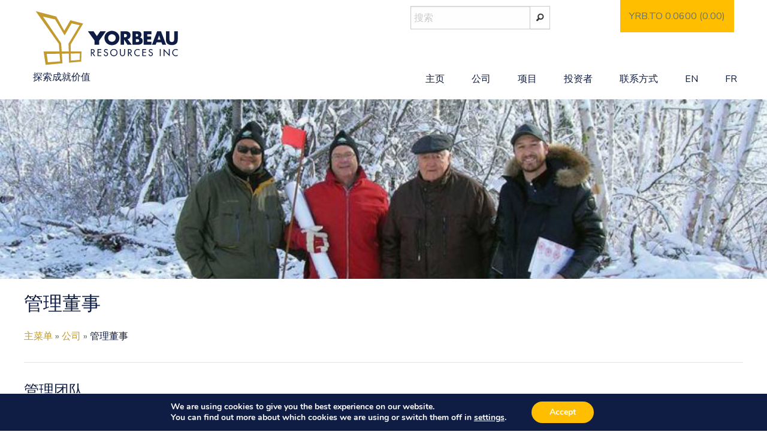

--- FILE ---
content_type: text/html; charset=UTF-8
request_url: https://www.yorbeauresources.com/cn/corporate/management-and-directors/
body_size: 16100
content:
<!doctype html>
<html lang="cn">
<head>
<meta charset="UTF-8">
<meta name="viewport" content="width=device-width, initial-scale=1">
<link rel="profile" href="https://gmpg.org/xfn/11">
<link href="https://www.yorbeauresources.com/favicon.ico" rel="icon" type="image/x-icon" />
<!-- GOOGLE FONTS -->
<link href="https://fonts.googleapis.com/css?family=Nunito+Sans" rel="stylesheet">
<!-- FOUNDATION ICONS -->
<link href='https://cdnjs.cloudflare.com/ajax/libs/foundicons/3.0.0/foundation-icons.css' rel='stylesheet' type='text/css'>

<!-- Global site tag (gtag.js) - Google Analytics -->
<script async src="https://www.googletagmanager.com/gtag/js?id=UA-4000905-14"></script>
<script>
  window.dataLayer = window.dataLayer || [];
  function gtag(){dataLayer.push(arguments);}
  gtag('js', new Date());

  gtag('config', 'UA-4000905-14');
</script>

<!-- Global site tag (gtag.js) - Google Analytics -->
<script async src="https://www.googletagmanager.com/gtag/js?id=G-T3S536Y85T"></script>
<script>
  window.dataLayer = window.dataLayer || [];
  function gtag(){dataLayer.push(arguments);}
  gtag('js', new Date());

  gtag('config', 'G-T3S536Y85T');
</script>

<!-- Facebook Pixel Code -->
<script>
  !function(f,b,e,v,n,t,s)
  {if(f.fbq)return;n=f.fbq=function(){n.callMethod?
  n.callMethod.apply(n,arguments):n.queue.push(arguments)};
  if(!f._fbq)f._fbq=n;n.push=n;n.loaded=!0;n.version='2.0';
  n.queue=[];t=b.createElement(e);t.async=!0;
  t.src=v;s=b.getElementsByTagName(e)[0];
  s.parentNode.insertBefore(t,s)}(window, document,'script',
  'https://connect.facebook.net/en_US/fbevents.js');
  fbq('init', '2286788604940393');
  fbq('track', 'PageView');
</script>
<noscript><img height="1" width="1" style="display:none"
  src="https://www.facebook.com/tr?id=2286788604940393&ev=PageView&noscript=1"
/></noscript>
<!-- End Facebook Pixel Code -->


<!--script src='https://www.google.com/recaptcha/api.js?render=6LdDqXgUAAAAAMCKmwAiqULhUwG6z_U_EVlSdl0H'></script-->


<meta name='robots' content='index, follow, max-image-preview:large, max-snippet:-1, max-video-preview:-1' />
<link rel="alternate" hreflang="en" href="https://www.yorbeauresources.com/en/corporate/management-and-directors/" />
<link rel="alternate" hreflang="fr" href="https://www.yorbeauresources.com/fr/entreprise/conseil-dadministration-et-dirigeants/" />
<link rel="alternate" hreflang="cn" href="https://www.yorbeauresources.com/cn/corporate/management-and-directors/" />
<link rel="alternate" hreflang="x-default" href="https://www.yorbeauresources.com/en/corporate/management-and-directors/" />

	<!-- This site is optimized with the Yoast SEO plugin v26.6 - https://yoast.com/wordpress/plugins/seo/ -->
	<title>管理董事 - Yorbeau Resources</title>
	<link rel="canonical" href="https://www.yorbeauresources.com/cn/corporate/management-and-directors/" />
	<meta property="og:locale" content="en_US" />
	<meta property="og:type" content="article" />
	<meta property="og:title" content="管理董事 - Yorbeau Resources" />
	<meta property="og:description" content="艾米特·古普塔 (Mr. Amit Gupta) 艾米特·古普塔先生是Yorbeau Resources的首席执行官兼董事会主席和董事。他在房地产和融资咨询方面拥有20多年的经验。纵观他的职业生涯，古普塔先生在住宅单位、工业用地、电力中心和商业金融等多方面均取得了巨大成就。 他还拥有麦吉尔大学工商管理硕士（MBA）（金融战略方向）、工程学士学位（B. Eng）以及不列颠哥伦比亚大学的房地产估价学位。 杰拉尔德·里弗林 (Mr. Gérald Riverin) 杰拉尔德·里弗林先生于1977年获得女王大学的博士学位，目前担任Yorbeau Resources的总裁兼董事。他曾参与包括在Chibougamau附近发现的Inmet公司Troilus露天金铜矿在内的多个地产项目开发，也是国际知名的地质学专家，曾多次受邀就火山成因块状硫化物矿床及勘探技术方面进行演讲并在大学担任客座讲师。里弗林博士也是JUNEX初级石油天然气勘探公司的董事会成员，他还是魁北克勘探区协会的主席，任期两年。" />
	<meta property="og:url" content="https://www.yorbeauresources.com/cn/corporate/management-and-directors/" />
	<meta property="og:site_name" content="Yorbeau Resources" />
	<meta property="article:publisher" content="https://www.facebook.com/yorbeauresources/" />
	<meta property="article:modified_time" content="2018-12-12T15:35:13+00:00" />
	<meta property="og:image" content="https://www.yorbeauresources.com/wp-content/uploads/2018/02/8aa-Yorbeau-777x437_CROP.jpg" />
	<meta property="og:image:width" content="777" />
	<meta property="og:image:height" content="341" />
	<meta property="og:image:type" content="image/jpeg" />
	<meta name="twitter:card" content="summary_large_image" />
	<meta name="twitter:site" content="@yorbeau" />
	<script type="application/ld+json" class="yoast-schema-graph">{"@context":"https://schema.org","@graph":[{"@type":"WebPage","@id":"https://www.yorbeauresources.com/cn/corporate/management-and-directors/","url":"https://www.yorbeauresources.com/cn/corporate/management-and-directors/","name":"管理董事 - Yorbeau Resources","isPartOf":{"@id":"https://www.yorbeauresources.com/en/#website"},"primaryImageOfPage":{"@id":"https://www.yorbeauresources.com/cn/corporate/management-and-directors/#primaryimage"},"image":{"@id":"https://www.yorbeauresources.com/cn/corporate/management-and-directors/#primaryimage"},"thumbnailUrl":"https://www.yorbeauresources.com/wp-content/uploads/2018/02/8aa-Yorbeau-777x437_CROP.jpg","datePublished":"2017-07-09T19:17:34+00:00","dateModified":"2018-12-12T15:35:13+00:00","breadcrumb":{"@id":"https://www.yorbeauresources.com/cn/corporate/management-and-directors/#breadcrumb"},"inLanguage":"cn","potentialAction":[{"@type":"ReadAction","target":["https://www.yorbeauresources.com/cn/corporate/management-and-directors/"]}]},{"@type":"ImageObject","inLanguage":"cn","@id":"https://www.yorbeauresources.com/cn/corporate/management-and-directors/#primaryimage","url":"https://www.yorbeauresources.com/wp-content/uploads/2018/02/8aa-Yorbeau-777x437_CROP.jpg","contentUrl":"https://www.yorbeauresources.com/wp-content/uploads/2018/02/8aa-Yorbeau-777x437_CROP.jpg","width":777,"height":341},{"@type":"BreadcrumbList","@id":"https://www.yorbeauresources.com/cn/corporate/management-and-directors/#breadcrumb","itemListElement":[{"@type":"ListItem","position":1,"name":"主菜单","item":"https://www.yorbeauresources.com/fr/"},{"@type":"ListItem","position":2,"name":"公司","item":"https://www.yorbeauresources.com/cn/corporate/"},{"@type":"ListItem","position":3,"name":"管理董事"}]},{"@type":"WebSite","@id":"https://www.yorbeauresources.com/en/#website","url":"https://www.yorbeauresources.com/en/","name":"Yorbeau Resources","description":"探索成就价值","publisher":{"@id":"https://www.yorbeauresources.com/en/#organization"},"potentialAction":[{"@type":"SearchAction","target":{"@type":"EntryPoint","urlTemplate":"https://www.yorbeauresources.com/en/?s={search_term_string}"},"query-input":{"@type":"PropertyValueSpecification","valueRequired":true,"valueName":"search_term_string"}}],"inLanguage":"cn"},{"@type":"Organization","@id":"https://www.yorbeauresources.com/en/#organization","name":"Yorbeau Resources","url":"https://www.yorbeauresources.com/en/","logo":{"@type":"ImageObject","inLanguage":"cn","@id":"https://www.yorbeauresources.com/en/#/schema/logo/image/","url":"https://www.yorbeauresources.com/wp-content/uploads/2018/03/LogoYorbeau_Final_EDIT_DEC_2018.svg","contentUrl":"https://www.yorbeauresources.com/wp-content/uploads/2018/03/LogoYorbeau_Final_EDIT_DEC_2018.svg","caption":"Yorbeau Resources"},"image":{"@id":"https://www.yorbeauresources.com/en/#/schema/logo/image/"},"sameAs":["https://www.facebook.com/yorbeauresources/","https://x.com/yorbeau","https://www.linkedin.com/company/yorbeau-resources-inc-tsx-yrb/"]}]}</script>
	<!-- / Yoast SEO plugin. -->


<link rel='dns-prefetch' href='//platform-api.sharethis.com' />
<link rel='dns-prefetch' href='//code.highcharts.com' />
<link rel='dns-prefetch' href='//unpkg.com' />
<link rel="alternate" type="application/rss+xml" title="Yorbeau Resources &raquo; Feed" href="https://www.yorbeauresources.com/cn/feed/" />
<link rel="alternate" type="application/rss+xml" title="Yorbeau Resources &raquo; Comments Feed" href="https://www.yorbeauresources.com/cn/comments/feed/" />
<link rel="alternate" title="oEmbed (JSON)" type="application/json+oembed" href="https://www.yorbeauresources.com/cn/wp-json/oembed/1.0/embed?url=https%3A%2F%2Fwww.yorbeauresources.com%2Fcn%2Fcorporate%2Fmanagement-and-directors%2F" />
<link rel="alternate" title="oEmbed (XML)" type="text/xml+oembed" href="https://www.yorbeauresources.com/cn/wp-json/oembed/1.0/embed?url=https%3A%2F%2Fwww.yorbeauresources.com%2Fcn%2Fcorporate%2Fmanagement-and-directors%2F&#038;format=xml" />
<style id='wp-img-auto-sizes-contain-inline-css' type='text/css'>
img:is([sizes=auto i],[sizes^="auto," i]){contain-intrinsic-size:3000px 1500px}
/*# sourceURL=wp-img-auto-sizes-contain-inline-css */
</style>

<style id='wp-emoji-styles-inline-css' type='text/css'>

	img.wp-smiley, img.emoji {
		display: inline !important;
		border: none !important;
		box-shadow: none !important;
		height: 1em !important;
		width: 1em !important;
		margin: 0 0.07em !important;
		vertical-align: -0.1em !important;
		background: none !important;
		padding: 0 !important;
	}
/*# sourceURL=wp-emoji-styles-inline-css */
</style>
<link rel='stylesheet' id='wp-block-library-css' href='https://www.yorbeauresources.com/wp-includes/css/dist/block-library/style.min.css?ver=6.9' type='text/css' media='all' />
<style id='global-styles-inline-css' type='text/css'>
:root{--wp--preset--aspect-ratio--square: 1;--wp--preset--aspect-ratio--4-3: 4/3;--wp--preset--aspect-ratio--3-4: 3/4;--wp--preset--aspect-ratio--3-2: 3/2;--wp--preset--aspect-ratio--2-3: 2/3;--wp--preset--aspect-ratio--16-9: 16/9;--wp--preset--aspect-ratio--9-16: 9/16;--wp--preset--color--black: #000000;--wp--preset--color--cyan-bluish-gray: #abb8c3;--wp--preset--color--white: #ffffff;--wp--preset--color--pale-pink: #f78da7;--wp--preset--color--vivid-red: #cf2e2e;--wp--preset--color--luminous-vivid-orange: #ff6900;--wp--preset--color--luminous-vivid-amber: #fcb900;--wp--preset--color--light-green-cyan: #7bdcb5;--wp--preset--color--vivid-green-cyan: #00d084;--wp--preset--color--pale-cyan-blue: #8ed1fc;--wp--preset--color--vivid-cyan-blue: #0693e3;--wp--preset--color--vivid-purple: #9b51e0;--wp--preset--gradient--vivid-cyan-blue-to-vivid-purple: linear-gradient(135deg,rgb(6,147,227) 0%,rgb(155,81,224) 100%);--wp--preset--gradient--light-green-cyan-to-vivid-green-cyan: linear-gradient(135deg,rgb(122,220,180) 0%,rgb(0,208,130) 100%);--wp--preset--gradient--luminous-vivid-amber-to-luminous-vivid-orange: linear-gradient(135deg,rgb(252,185,0) 0%,rgb(255,105,0) 100%);--wp--preset--gradient--luminous-vivid-orange-to-vivid-red: linear-gradient(135deg,rgb(255,105,0) 0%,rgb(207,46,46) 100%);--wp--preset--gradient--very-light-gray-to-cyan-bluish-gray: linear-gradient(135deg,rgb(238,238,238) 0%,rgb(169,184,195) 100%);--wp--preset--gradient--cool-to-warm-spectrum: linear-gradient(135deg,rgb(74,234,220) 0%,rgb(151,120,209) 20%,rgb(207,42,186) 40%,rgb(238,44,130) 60%,rgb(251,105,98) 80%,rgb(254,248,76) 100%);--wp--preset--gradient--blush-light-purple: linear-gradient(135deg,rgb(255,206,236) 0%,rgb(152,150,240) 100%);--wp--preset--gradient--blush-bordeaux: linear-gradient(135deg,rgb(254,205,165) 0%,rgb(254,45,45) 50%,rgb(107,0,62) 100%);--wp--preset--gradient--luminous-dusk: linear-gradient(135deg,rgb(255,203,112) 0%,rgb(199,81,192) 50%,rgb(65,88,208) 100%);--wp--preset--gradient--pale-ocean: linear-gradient(135deg,rgb(255,245,203) 0%,rgb(182,227,212) 50%,rgb(51,167,181) 100%);--wp--preset--gradient--electric-grass: linear-gradient(135deg,rgb(202,248,128) 0%,rgb(113,206,126) 100%);--wp--preset--gradient--midnight: linear-gradient(135deg,rgb(2,3,129) 0%,rgb(40,116,252) 100%);--wp--preset--font-size--small: 13px;--wp--preset--font-size--medium: 20px;--wp--preset--font-size--large: 36px;--wp--preset--font-size--x-large: 42px;--wp--preset--spacing--20: 0.44rem;--wp--preset--spacing--30: 0.67rem;--wp--preset--spacing--40: 1rem;--wp--preset--spacing--50: 1.5rem;--wp--preset--spacing--60: 2.25rem;--wp--preset--spacing--70: 3.38rem;--wp--preset--spacing--80: 5.06rem;--wp--preset--shadow--natural: 6px 6px 9px rgba(0, 0, 0, 0.2);--wp--preset--shadow--deep: 12px 12px 50px rgba(0, 0, 0, 0.4);--wp--preset--shadow--sharp: 6px 6px 0px rgba(0, 0, 0, 0.2);--wp--preset--shadow--outlined: 6px 6px 0px -3px rgb(255, 255, 255), 6px 6px rgb(0, 0, 0);--wp--preset--shadow--crisp: 6px 6px 0px rgb(0, 0, 0);}:where(.is-layout-flex){gap: 0.5em;}:where(.is-layout-grid){gap: 0.5em;}body .is-layout-flex{display: flex;}.is-layout-flex{flex-wrap: wrap;align-items: center;}.is-layout-flex > :is(*, div){margin: 0;}body .is-layout-grid{display: grid;}.is-layout-grid > :is(*, div){margin: 0;}:where(.wp-block-columns.is-layout-flex){gap: 2em;}:where(.wp-block-columns.is-layout-grid){gap: 2em;}:where(.wp-block-post-template.is-layout-flex){gap: 1.25em;}:where(.wp-block-post-template.is-layout-grid){gap: 1.25em;}.has-black-color{color: var(--wp--preset--color--black) !important;}.has-cyan-bluish-gray-color{color: var(--wp--preset--color--cyan-bluish-gray) !important;}.has-white-color{color: var(--wp--preset--color--white) !important;}.has-pale-pink-color{color: var(--wp--preset--color--pale-pink) !important;}.has-vivid-red-color{color: var(--wp--preset--color--vivid-red) !important;}.has-luminous-vivid-orange-color{color: var(--wp--preset--color--luminous-vivid-orange) !important;}.has-luminous-vivid-amber-color{color: var(--wp--preset--color--luminous-vivid-amber) !important;}.has-light-green-cyan-color{color: var(--wp--preset--color--light-green-cyan) !important;}.has-vivid-green-cyan-color{color: var(--wp--preset--color--vivid-green-cyan) !important;}.has-pale-cyan-blue-color{color: var(--wp--preset--color--pale-cyan-blue) !important;}.has-vivid-cyan-blue-color{color: var(--wp--preset--color--vivid-cyan-blue) !important;}.has-vivid-purple-color{color: var(--wp--preset--color--vivid-purple) !important;}.has-black-background-color{background-color: var(--wp--preset--color--black) !important;}.has-cyan-bluish-gray-background-color{background-color: var(--wp--preset--color--cyan-bluish-gray) !important;}.has-white-background-color{background-color: var(--wp--preset--color--white) !important;}.has-pale-pink-background-color{background-color: var(--wp--preset--color--pale-pink) !important;}.has-vivid-red-background-color{background-color: var(--wp--preset--color--vivid-red) !important;}.has-luminous-vivid-orange-background-color{background-color: var(--wp--preset--color--luminous-vivid-orange) !important;}.has-luminous-vivid-amber-background-color{background-color: var(--wp--preset--color--luminous-vivid-amber) !important;}.has-light-green-cyan-background-color{background-color: var(--wp--preset--color--light-green-cyan) !important;}.has-vivid-green-cyan-background-color{background-color: var(--wp--preset--color--vivid-green-cyan) !important;}.has-pale-cyan-blue-background-color{background-color: var(--wp--preset--color--pale-cyan-blue) !important;}.has-vivid-cyan-blue-background-color{background-color: var(--wp--preset--color--vivid-cyan-blue) !important;}.has-vivid-purple-background-color{background-color: var(--wp--preset--color--vivid-purple) !important;}.has-black-border-color{border-color: var(--wp--preset--color--black) !important;}.has-cyan-bluish-gray-border-color{border-color: var(--wp--preset--color--cyan-bluish-gray) !important;}.has-white-border-color{border-color: var(--wp--preset--color--white) !important;}.has-pale-pink-border-color{border-color: var(--wp--preset--color--pale-pink) !important;}.has-vivid-red-border-color{border-color: var(--wp--preset--color--vivid-red) !important;}.has-luminous-vivid-orange-border-color{border-color: var(--wp--preset--color--luminous-vivid-orange) !important;}.has-luminous-vivid-amber-border-color{border-color: var(--wp--preset--color--luminous-vivid-amber) !important;}.has-light-green-cyan-border-color{border-color: var(--wp--preset--color--light-green-cyan) !important;}.has-vivid-green-cyan-border-color{border-color: var(--wp--preset--color--vivid-green-cyan) !important;}.has-pale-cyan-blue-border-color{border-color: var(--wp--preset--color--pale-cyan-blue) !important;}.has-vivid-cyan-blue-border-color{border-color: var(--wp--preset--color--vivid-cyan-blue) !important;}.has-vivid-purple-border-color{border-color: var(--wp--preset--color--vivid-purple) !important;}.has-vivid-cyan-blue-to-vivid-purple-gradient-background{background: var(--wp--preset--gradient--vivid-cyan-blue-to-vivid-purple) !important;}.has-light-green-cyan-to-vivid-green-cyan-gradient-background{background: var(--wp--preset--gradient--light-green-cyan-to-vivid-green-cyan) !important;}.has-luminous-vivid-amber-to-luminous-vivid-orange-gradient-background{background: var(--wp--preset--gradient--luminous-vivid-amber-to-luminous-vivid-orange) !important;}.has-luminous-vivid-orange-to-vivid-red-gradient-background{background: var(--wp--preset--gradient--luminous-vivid-orange-to-vivid-red) !important;}.has-very-light-gray-to-cyan-bluish-gray-gradient-background{background: var(--wp--preset--gradient--very-light-gray-to-cyan-bluish-gray) !important;}.has-cool-to-warm-spectrum-gradient-background{background: var(--wp--preset--gradient--cool-to-warm-spectrum) !important;}.has-blush-light-purple-gradient-background{background: var(--wp--preset--gradient--blush-light-purple) !important;}.has-blush-bordeaux-gradient-background{background: var(--wp--preset--gradient--blush-bordeaux) !important;}.has-luminous-dusk-gradient-background{background: var(--wp--preset--gradient--luminous-dusk) !important;}.has-pale-ocean-gradient-background{background: var(--wp--preset--gradient--pale-ocean) !important;}.has-electric-grass-gradient-background{background: var(--wp--preset--gradient--electric-grass) !important;}.has-midnight-gradient-background{background: var(--wp--preset--gradient--midnight) !important;}.has-small-font-size{font-size: var(--wp--preset--font-size--small) !important;}.has-medium-font-size{font-size: var(--wp--preset--font-size--medium) !important;}.has-large-font-size{font-size: var(--wp--preset--font-size--large) !important;}.has-x-large-font-size{font-size: var(--wp--preset--font-size--x-large) !important;}
/*# sourceURL=global-styles-inline-css */
</style>

<style id='classic-theme-styles-inline-css' type='text/css'>
/*! This file is auto-generated */
.wp-block-button__link{color:#fff;background-color:#32373c;border-radius:9999px;box-shadow:none;text-decoration:none;padding:calc(.667em + 2px) calc(1.333em + 2px);font-size:1.125em}.wp-block-file__button{background:#32373c;color:#fff;text-decoration:none}
/*# sourceURL=/wp-includes/css/classic-themes.min.css */
</style>
<link rel='stylesheet' id='share-this-share-buttons-sticky-css' href='https://www.yorbeauresources.com/wp-content/plugins/sharethis-share-buttons/css/mu-style.css?ver=1754942429' type='text/css' media='all' />
<style id='share-this-share-buttons-sticky-inline-css' type='text/css'>
.st-sticky-share-buttons{ display: none!important; }
/*# sourceURL=share-this-share-buttons-sticky-inline-css */
</style>
<link rel='stylesheet' id='siteorigin-panels-front-css' href='https://www.yorbeauresources.com/wp-content/plugins/siteorigin-panels/css/front-flex.min.css?ver=2.33.4' type='text/css' media='all' />
<link rel='stylesheet' id='wpml-legacy-horizontal-list-0-css' href='https://www.yorbeauresources.com/wp-content/plugins/sitepress-multilingual-cms/templates/language-switchers/legacy-list-horizontal/style.min.css?ver=1' type='text/css' media='all' />
<link rel='stylesheet' id='cms-navigation-style-base-css' href='https://www.yorbeauresources.com/wp-content/plugins/wpml-cms-nav/res/css/cms-navigation-base.css?ver=1.5.6' type='text/css' media='screen' />
<link rel='stylesheet' id='cms-navigation-style-css' href='https://www.yorbeauresources.com/wp-content/plugins/wpml-cms-nav/res/css/cms-navigation.css?ver=1.5.6' type='text/css' media='screen' />
<link rel='stylesheet' id='yorbeau-resources-style-css' href='https://www.yorbeauresources.com/wp-content/themes/yorbeau-resources/style.css?ver=6.9' type='text/css' media='all' />
<link rel='stylesheet' id='yorbeau-resources-jquery-fancybox-min-css' href='https://www.yorbeauresources.com/wp-content/themes/yorbeau-resources/layouts/jquery.fancybox.min.css?ver=6.9' type='text/css' media='all' />
<link rel='stylesheet' id='aos-css' href='https://unpkg.com/aos@2.3.1/dist/aos.css?ver=1.0' type='text/css' media='all' />
<link rel='stylesheet' id='tablepress-default-css' href='https://www.yorbeauresources.com/wp-content/tablepress-combined.min.css?ver=70' type='text/css' media='all' />
<link rel='stylesheet' id='pt-tabs-style-css' href='https://www.yorbeauresources.com/wp-content/plugins/tabs-widget-for-page-builder/assets/css/style.min.css?ver=1.2.1' type='text/css' media='all' />
<link rel='stylesheet' id='moove_gdpr_frontend-css' href='https://www.yorbeauresources.com/wp-content/plugins/gdpr-cookie-compliance/dist/styles/gdpr-main.css?ver=5.0.9' type='text/css' media='all' />
<style id='moove_gdpr_frontend-inline-css' type='text/css'>
#moove_gdpr_cookie_modal,#moove_gdpr_cookie_info_bar,.gdpr_cookie_settings_shortcode_content{font-family:&#039;Nunito&#039;,sans-serif}#moove_gdpr_save_popup_settings_button{background-color:#373737;color:#fff}#moove_gdpr_save_popup_settings_button:hover{background-color:#000}#moove_gdpr_cookie_info_bar .moove-gdpr-info-bar-container .moove-gdpr-info-bar-content a.mgbutton,#moove_gdpr_cookie_info_bar .moove-gdpr-info-bar-container .moove-gdpr-info-bar-content button.mgbutton{background-color:#ffbf00}#moove_gdpr_cookie_modal .moove-gdpr-modal-content .moove-gdpr-modal-footer-content .moove-gdpr-button-holder a.mgbutton,#moove_gdpr_cookie_modal .moove-gdpr-modal-content .moove-gdpr-modal-footer-content .moove-gdpr-button-holder button.mgbutton,.gdpr_cookie_settings_shortcode_content .gdpr-shr-button.button-green{background-color:#ffbf00;border-color:#ffbf00}#moove_gdpr_cookie_modal .moove-gdpr-modal-content .moove-gdpr-modal-footer-content .moove-gdpr-button-holder a.mgbutton:hover,#moove_gdpr_cookie_modal .moove-gdpr-modal-content .moove-gdpr-modal-footer-content .moove-gdpr-button-holder button.mgbutton:hover,.gdpr_cookie_settings_shortcode_content .gdpr-shr-button.button-green:hover{background-color:#fff;color:#ffbf00}#moove_gdpr_cookie_modal .moove-gdpr-modal-content .moove-gdpr-modal-close i,#moove_gdpr_cookie_modal .moove-gdpr-modal-content .moove-gdpr-modal-close span.gdpr-icon{background-color:#ffbf00;border:1px solid #ffbf00}#moove_gdpr_cookie_info_bar span.moove-gdpr-infobar-allow-all.focus-g,#moove_gdpr_cookie_info_bar span.moove-gdpr-infobar-allow-all:focus,#moove_gdpr_cookie_info_bar button.moove-gdpr-infobar-allow-all.focus-g,#moove_gdpr_cookie_info_bar button.moove-gdpr-infobar-allow-all:focus,#moove_gdpr_cookie_info_bar span.moove-gdpr-infobar-reject-btn.focus-g,#moove_gdpr_cookie_info_bar span.moove-gdpr-infobar-reject-btn:focus,#moove_gdpr_cookie_info_bar button.moove-gdpr-infobar-reject-btn.focus-g,#moove_gdpr_cookie_info_bar button.moove-gdpr-infobar-reject-btn:focus,#moove_gdpr_cookie_info_bar span.change-settings-button.focus-g,#moove_gdpr_cookie_info_bar span.change-settings-button:focus,#moove_gdpr_cookie_info_bar button.change-settings-button.focus-g,#moove_gdpr_cookie_info_bar button.change-settings-button:focus{-webkit-box-shadow:0 0 1px 3px #ffbf00;-moz-box-shadow:0 0 1px 3px #ffbf00;box-shadow:0 0 1px 3px #ffbf00}#moove_gdpr_cookie_modal .moove-gdpr-modal-content .moove-gdpr-modal-close i:hover,#moove_gdpr_cookie_modal .moove-gdpr-modal-content .moove-gdpr-modal-close span.gdpr-icon:hover,#moove_gdpr_cookie_info_bar span[data-href]>u.change-settings-button{color:#ffbf00}#moove_gdpr_cookie_modal .moove-gdpr-modal-content .moove-gdpr-modal-left-content #moove-gdpr-menu li.menu-item-selected a span.gdpr-icon,#moove_gdpr_cookie_modal .moove-gdpr-modal-content .moove-gdpr-modal-left-content #moove-gdpr-menu li.menu-item-selected button span.gdpr-icon{color:inherit}#moove_gdpr_cookie_modal .moove-gdpr-modal-content .moove-gdpr-modal-left-content #moove-gdpr-menu li a span.gdpr-icon,#moove_gdpr_cookie_modal .moove-gdpr-modal-content .moove-gdpr-modal-left-content #moove-gdpr-menu li button span.gdpr-icon{color:inherit}#moove_gdpr_cookie_modal .gdpr-acc-link{line-height:0;font-size:0;color:transparent;position:absolute}#moove_gdpr_cookie_modal .moove-gdpr-modal-content .moove-gdpr-modal-close:hover i,#moove_gdpr_cookie_modal .moove-gdpr-modal-content .moove-gdpr-modal-left-content #moove-gdpr-menu li a,#moove_gdpr_cookie_modal .moove-gdpr-modal-content .moove-gdpr-modal-left-content #moove-gdpr-menu li button,#moove_gdpr_cookie_modal .moove-gdpr-modal-content .moove-gdpr-modal-left-content #moove-gdpr-menu li button i,#moove_gdpr_cookie_modal .moove-gdpr-modal-content .moove-gdpr-modal-left-content #moove-gdpr-menu li a i,#moove_gdpr_cookie_modal .moove-gdpr-modal-content .moove-gdpr-tab-main .moove-gdpr-tab-main-content a:hover,#moove_gdpr_cookie_info_bar.moove-gdpr-dark-scheme .moove-gdpr-info-bar-container .moove-gdpr-info-bar-content a.mgbutton:hover,#moove_gdpr_cookie_info_bar.moove-gdpr-dark-scheme .moove-gdpr-info-bar-container .moove-gdpr-info-bar-content button.mgbutton:hover,#moove_gdpr_cookie_info_bar.moove-gdpr-dark-scheme .moove-gdpr-info-bar-container .moove-gdpr-info-bar-content a:hover,#moove_gdpr_cookie_info_bar.moove-gdpr-dark-scheme .moove-gdpr-info-bar-container .moove-gdpr-info-bar-content button:hover,#moove_gdpr_cookie_info_bar.moove-gdpr-dark-scheme .moove-gdpr-info-bar-container .moove-gdpr-info-bar-content span.change-settings-button:hover,#moove_gdpr_cookie_info_bar.moove-gdpr-dark-scheme .moove-gdpr-info-bar-container .moove-gdpr-info-bar-content button.change-settings-button:hover,#moove_gdpr_cookie_info_bar.moove-gdpr-dark-scheme .moove-gdpr-info-bar-container .moove-gdpr-info-bar-content u.change-settings-button:hover,#moove_gdpr_cookie_info_bar span[data-href]>u.change-settings-button,#moove_gdpr_cookie_info_bar.moove-gdpr-dark-scheme .moove-gdpr-info-bar-container .moove-gdpr-info-bar-content a.mgbutton.focus-g,#moove_gdpr_cookie_info_bar.moove-gdpr-dark-scheme .moove-gdpr-info-bar-container .moove-gdpr-info-bar-content button.mgbutton.focus-g,#moove_gdpr_cookie_info_bar.moove-gdpr-dark-scheme .moove-gdpr-info-bar-container .moove-gdpr-info-bar-content a.focus-g,#moove_gdpr_cookie_info_bar.moove-gdpr-dark-scheme .moove-gdpr-info-bar-container .moove-gdpr-info-bar-content button.focus-g,#moove_gdpr_cookie_info_bar.moove-gdpr-dark-scheme .moove-gdpr-info-bar-container .moove-gdpr-info-bar-content a.mgbutton:focus,#moove_gdpr_cookie_info_bar.moove-gdpr-dark-scheme .moove-gdpr-info-bar-container .moove-gdpr-info-bar-content button.mgbutton:focus,#moove_gdpr_cookie_info_bar.moove-gdpr-dark-scheme .moove-gdpr-info-bar-container .moove-gdpr-info-bar-content a:focus,#moove_gdpr_cookie_info_bar.moove-gdpr-dark-scheme .moove-gdpr-info-bar-container .moove-gdpr-info-bar-content button:focus,#moove_gdpr_cookie_info_bar.moove-gdpr-dark-scheme .moove-gdpr-info-bar-container .moove-gdpr-info-bar-content span.change-settings-button.focus-g,span.change-settings-button:focus,button.change-settings-button.focus-g,button.change-settings-button:focus,#moove_gdpr_cookie_info_bar.moove-gdpr-dark-scheme .moove-gdpr-info-bar-container .moove-gdpr-info-bar-content u.change-settings-button.focus-g,#moove_gdpr_cookie_info_bar.moove-gdpr-dark-scheme .moove-gdpr-info-bar-container .moove-gdpr-info-bar-content u.change-settings-button:focus{color:#ffbf00}#moove_gdpr_cookie_modal .moove-gdpr-branding.focus-g span,#moove_gdpr_cookie_modal .moove-gdpr-modal-content .moove-gdpr-tab-main a.focus-g,#moove_gdpr_cookie_modal .moove-gdpr-modal-content .moove-gdpr-tab-main .gdpr-cd-details-toggle.focus-g{color:#ffbf00}#moove_gdpr_cookie_modal.gdpr_lightbox-hide{display:none}
/*# sourceURL=moove_gdpr_frontend-inline-css */
</style>
<script type="text/javascript" src="//platform-api.sharethis.com/js/sharethis.js?ver=2.3.6#property=5e74d3d56660240012cdf9dc&amp;product=sticky-buttons&amp;source=sharethis-share-buttons-wordpress" id="share-this-share-buttons-mu-js"></script>
<script type="text/javascript" id="wpgmza_data-js-extra">
/* <![CDATA[ */
var wpgmza_google_api_status = {"message":"Enqueued","code":"ENQUEUED"};
//# sourceURL=wpgmza_data-js-extra
/* ]]> */
</script>
<script type="text/javascript" src="https://www.yorbeauresources.com/wp-content/plugins/wp-google-maps/wpgmza_data.js?ver=6.9" id="wpgmza_data-js"></script>
<script type="text/javascript" src="https://www.yorbeauresources.com/wp-includes/js/jquery/jquery.min.js?ver=3.7.1" id="jquery-core-js"></script>
<script type="text/javascript" src="https://www.yorbeauresources.com/wp-includes/js/jquery/jquery-migrate.min.js?ver=3.4.1" id="jquery-migrate-js"></script>
<script type="text/javascript" src="https://www.yorbeauresources.com/wp-content/plugins/tabs-widget-for-page-builder/assets/js/main.min.js?ver=1.2.1" id="pt-tabs-main-js-js"></script>
<link rel="https://api.w.org/" href="https://www.yorbeauresources.com/cn/wp-json/" /><link rel="alternate" title="JSON" type="application/json" href="https://www.yorbeauresources.com/cn/wp-json/wp/v2/pages/4166" /><link rel="EditURI" type="application/rsd+xml" title="RSD" href="https://www.yorbeauresources.com/xmlrpc.php?rsd" />
<meta name="generator" content="WordPress 6.9" />
<link rel='shortlink' href='https://www.yorbeauresources.com/cn/?p=4166' />
<meta name="generator" content="WPML ver:4.8.6 stt:64,1,4;" />
<style media="all" id="siteorigin-panels-layouts-head">/* Layout 4166 */ #pgc-4166-0-0 , #pgc-4166-1-0 , #pgc-4166-2-0 , #pgc-4166-3-0 , #pgc-4166-4-0 , #pgc-4166-5-0 { width:100% } #pg-4166-0 , #pg-4166-1 , #pg-4166-2 , #pg-4166-3 , #pg-4166-4 , #pl-4166 .so-panel , #pl-4166 .so-panel:last-of-type { margin-bottom:0px } #pg-4166-0.panel-has-style > .panel-row-style, #pg-4166-0.panel-no-style , #pg-4166-1.panel-has-style > .panel-row-style, #pg-4166-1.panel-no-style , #pg-4166-2.panel-has-style > .panel-row-style, #pg-4166-2.panel-no-style , #pg-4166-3.panel-has-style > .panel-row-style, #pg-4166-3.panel-no-style , #pg-4166-4.panel-has-style > .panel-row-style, #pg-4166-4.panel-no-style , #pg-4166-5.panel-has-style > .panel-row-style, #pg-4166-5.panel-no-style { -webkit-align-items:flex-start;align-items:flex-start } @media (max-width:780px){ #pg-4166-0.panel-no-style, #pg-4166-0.panel-has-style > .panel-row-style, #pg-4166-0 , #pg-4166-1.panel-no-style, #pg-4166-1.panel-has-style > .panel-row-style, #pg-4166-1 , #pg-4166-2.panel-no-style, #pg-4166-2.panel-has-style > .panel-row-style, #pg-4166-2 , #pg-4166-3.panel-no-style, #pg-4166-3.panel-has-style > .panel-row-style, #pg-4166-3 , #pg-4166-4.panel-no-style, #pg-4166-4.panel-has-style > .panel-row-style, #pg-4166-4 , #pg-4166-5.panel-no-style, #pg-4166-5.panel-has-style > .panel-row-style, #pg-4166-5 { -webkit-flex-direction:column;-ms-flex-direction:column;flex-direction:column } #pg-4166-0 > .panel-grid-cell , #pg-4166-0 > .panel-row-style > .panel-grid-cell , #pg-4166-1 > .panel-grid-cell , #pg-4166-1 > .panel-row-style > .panel-grid-cell , #pg-4166-2 > .panel-grid-cell , #pg-4166-2 > .panel-row-style > .panel-grid-cell , #pg-4166-3 > .panel-grid-cell , #pg-4166-3 > .panel-row-style > .panel-grid-cell , #pg-4166-4 > .panel-grid-cell , #pg-4166-4 > .panel-row-style > .panel-grid-cell , #pg-4166-5 > .panel-grid-cell , #pg-4166-5 > .panel-row-style > .panel-grid-cell { width:100%;margin-right:0 } #pl-4166 .panel-grid-cell { padding:0 } #pl-4166 .panel-grid .panel-grid-cell-empty { display:none } #pl-4166 .panel-grid .panel-grid-cell-mobile-last { margin-bottom:0px }  } </style>		<style type="text/css" id="wp-custom-css">
			fi-social-twitter {
	font-family:sans-serif;
}
.fi-social-twitter::before{
	content:"𝕏";
	font-size:1.em;
}		</style>
		<link rel='stylesheet' id='scroll_to_top_button_style-css' href='https://www.yorbeauresources.com/wp-content/plugins/scroll-to-top-button/assets/css/style.css?ver=6.9' type='text/css' media='all' />
</head>

<body class="wp-singular page-template-default page page-id-4166 page-child parent-pageid-4157 wp-custom-logo wp-theme-yorbeau-resources siteorigin-panels siteorigin-panels-before-js">
<div id="page" class="site fade-in">
	<a class="skip-link screen-reader-text" href="#content">Skip to content</a>

	<header id="masthead" class="site-header row">
		<div class="site-branding large-4 columns">
			<a href="https://www.yorbeauresources.com/cn/" class="custom-logo-link" rel="home"><img src="https://www.yorbeauresources.com/wp-content/uploads/2018/03/LogoYorbeau_Final_EDIT_DEC_2018.svg" class="custom-logo" alt="Yorbeau Resources" decoding="async" /></a>				<!--p class="site-title"><a href="https://www.yorbeauresources.com/cn/" rel="home">Yorbeau Resources</a></p-->
							<p class="site-description">探索成就价值</p>
					</div><!-- .site-branding -->
		
		
		
		<div class="large-5 small-12 columns">
						<form role="search" method="get" id="searchform" class="search-form" action="https://www.yorbeauresources.com/cn/">
			    <div><label class="screen-reader-text" for="s">Search for:</label>
			    <input type="text" name="s" id="s" placeholder="搜索">
			    <button type="submit" id="searchsubmit"><i class="fi-magnifying-glass"></i></button>
			    </div>
    		</form>
		</div>	
		<div class="large-3 small-12 columns txtalignright stockcontainer">	
			
			<div class="stock stock-ticker-wrapper"></div>
		</div>
			<nav id="site-navigation" class="main-navigation">
				<button type="button" class="button menu-toggle" aria-controls="primary-menu" aria-expanded="false">MENU</button>
				<!--button class="menu-toggle" aria-controls="primary-menu" aria-expanded="false">Primary Menu</button-->
				<div class="menu-primary-menu-cn-container"><ul id="primary-menu" class="menu"><li id="menu-item-4375" class="menu-item menu-item-type-post_type menu-item-object-page menu-item-4375"><a href="https://www.yorbeauresources.com/cn/sample-page/">主页</a></li>
<li id="menu-item-4376" class="menu-item menu-item-type-post_type menu-item-object-page current-page-ancestor current-menu-ancestor current-menu-parent current-page-parent current_page_parent current_page_ancestor menu-item-has-children menu-item-4376"><a href="https://www.yorbeauresources.com/cn/corporate/">公司</a>
<ul class="sub-menu">
	<li id="menu-item-4380" class="menu-item menu-item-type-post_type menu-item-object-page menu-item-4380"><a href="https://www.yorbeauresources.com/cn/corporate/corporate-profile/">公司简介</a></li>
	<li id="menu-item-4381" class="menu-item menu-item-type-post_type menu-item-object-page current-menu-item page_item page-item-4166 current_page_item menu-item-4381"><a href="https://www.yorbeauresources.com/cn/corporate/management-and-directors/" aria-current="page">管理董事</a></li>
	<li id="menu-item-4382" class="menu-item menu-item-type-post_type menu-item-object-page menu-item-4382"><a href="https://www.yorbeauresources.com/cn/investors/corporate-documents/">企业资料</a></li>
	<li id="menu-item-4383" class="menu-item menu-item-type-post_type menu-item-object-page menu-item-4383"><a href="https://www.yorbeauresources.com/cn/investors/governance-documents/">管理文件</a></li>
</ul>
</li>
<li id="menu-item-4377" class="menu-item menu-item-type-post_type menu-item-object-page menu-item-has-children menu-item-4377"><a href="https://www.yorbeauresources.com/cn/projects/">项目</a>
<ul class="sub-menu">
	<li id="menu-item-4384" class="menu-item menu-item-type-post_type menu-item-object-page menu-item-4384"><a href="https://www.yorbeauresources.com/cn/projects/rouyn/">鲁昂 (Rouyn)</a></li>
	<li id="menu-item-4467" class="toggle menu-item menu-item-type-custom menu-item-object-custom menu-item-has-children menu-item-4467"><a href="#">斯科特带 (Scott Belt)</a>
	<ul class="sub-menu">
		<li id="menu-item-4393" class="menu-item menu-item-type-post_type menu-item-object-page menu-item-4393"><a href="https://www.yorbeauresources.com/cn/projects/kb/">KB</a></li>
		<li id="menu-item-4385" class="menu-item menu-item-type-post_type menu-item-object-page menu-item-4385"><a href="https://www.yorbeauresources.com/cn/projects/scott-property/">斯科特 (Scott)</a></li>
	</ul>
</li>
	<li id="menu-item-4386" class="menu-item menu-item-type-post_type menu-item-object-page menu-item-4386"><a href="https://www.yorbeauresources.com/cn/projects/beschefer/">贝舍弗 (Beschefer)</a></li>
	<li id="menu-item-4387" class="menu-item menu-item-type-post_type menu-item-object-page menu-item-4387"><a href="https://www.yorbeauresources.com/cn/projects/caribou/">卡里布 (Caribou)</a></li>
	<li id="menu-item-4388" class="menu-item menu-item-type-post_type menu-item-object-page menu-item-4388"><a href="https://www.yorbeauresources.com/cn/projects/lemoine/">勒莫纳 (Lemoine)</a></li>
	<li id="menu-item-4389" class="menu-item menu-item-type-post_type menu-item-object-page menu-item-4389"><a href="https://www.yorbeauresources.com/cn/projects/selbaie-west/">赛尔拜西 (Selbaie West)</a></li>
	<li id="menu-item-4390" class="menu-item menu-item-type-post_type menu-item-object-page menu-item-4390"><a href="https://www.yorbeauresources.com/cn/projects/landrienne/">朗德利安 (Landrienne)</a></li>
	<li id="menu-item-4391" class="menu-item menu-item-type-post_type menu-item-object-page menu-item-4391"><a href="https://www.yorbeauresources.com/cn/projects/gemini-turgeon/">格米尼—图尔吉昂 (Gemini-Turgeon)</a></li>
	<li id="menu-item-4392" class="menu-item menu-item-type-post_type menu-item-object-page menu-item-4392"><a href="https://www.yorbeauresources.com/cn/projects/joutel-explo-zinc/">朱特尔锌矿 (JOUTEL EXPLO-ZINC)</a></li>
	<li id="menu-item-4394" class="menu-item menu-item-type-post_type menu-item-object-page menu-item-4394"><a href="https://www.yorbeauresources.com/cn/projects/allard/">亚拉德 (Allard)</a></li>
</ul>
</li>
<li id="menu-item-4378" class="menu-item menu-item-type-post_type menu-item-object-page menu-item-has-children menu-item-4378"><a href="https://www.yorbeauresources.com/cn/investors/">投资者</a>
<ul class="sub-menu">
	<li id="menu-item-4397" class="menu-item menu-item-type-custom menu-item-object-custom menu-item-4397"><a href="https://www.yorbeauresources.com/en/investors/news-releases/">新闻中心</a></li>
	<li id="menu-item-4395" class="menu-item menu-item-type-post_type menu-item-object-page menu-item-4395"><a href="https://www.yorbeauresources.com/cn/investors/shareholder-information/">股东信息</a></li>
	<li id="menu-item-4419" class="menu-item menu-item-type-custom menu-item-object-custom menu-item-4419"><a href="https://www.yorbeauresources.com/en/investors/recent-developments/">近期发展</a></li>
	<li id="menu-item-4398" class="menu-item menu-item-type-custom menu-item-object-custom menu-item-4398"><a target="_blank" href="https://www.yorbeauresources.com/en/corporate-presentation/">公司介绍</a></li>
	<li id="menu-item-4396" class="menu-item menu-item-type-post_type menu-item-object-page menu-item-4396"><a href="https://www.yorbeauresources.com/cn/investors/financial-reports/">财务报告</a></li>
</ul>
</li>
<li id="menu-item-4379" class="menu-item menu-item-type-post_type menu-item-object-page menu-item-4379"><a href="https://www.yorbeauresources.com/cn/corporate/contact/">联系方式</a></li>
<li class="menu-item menu-item-language"><a href="https://www.yorbeauresources.com/en/corporate/management-and-directors/">en</a></li><li class="menu-item menu-item-language"><a href="https://www.yorbeauresources.com/fr/entreprise/conseil-dadministration-et-dirigeants/">fr</a></li></ul></div>			</nav><!-- #site-navigation -->
		</div>
	</header><!-- #masthead -->

	<div id="content" class="site-content">

	<div id="primary" class="content-area">
		<main id="main" class="site-main">

			

<article id="post-4166" class="post-4166 page type-page status-publish has-post-thumbnail hentry">
	<!--header class="entry-header"-->
		<header class="entry-header headerpage" style="background-image:url('https://www.yorbeauresources.com/wp-content/uploads/2018/02/8aa-Yorbeau-777x437_CROP.jpg')">	</header><!-- .entry-header -->

	<div class="entry-content">
		<div class="titlerow row"><div class="titlerowcontent"><h1 class="entry-title">管理董事</h1></div></div><div class="row"><p id="breadcrumbs"><span><span><a href="https://www.yorbeauresources.com/fr/">主菜单</a></span> » <span><a href="https://www.yorbeauresources.com/cn/corporate/">公司</a></span> » <span class="breadcrumb_last" aria-current="page">管理董事</span></span></p></div><div id="pl-4166"  class="panel-layout" ><div id="pg-4166-0"  class="panel-grid panel-has-style" ><div class="row panel-row-style panel-row-style-for-4166-0" ><div id="pgc-4166-0-0"  class="panel-grid-cell" ><div id="panel-4166-0-0-0" class="so-panel widget widget_sow-editor panel-first-child panel-last-child" data-index="0" ><div
			
			class="so-widget-sow-editor so-widget-sow-editor-base"
			
		><h3 class="widget-title">管理团队</h3>
<div class="siteorigin-widget-tinymce textwidget">
	<p><strong>艾米特·古普塔 (Mr. Amit Gupta)<br />
</strong><span style="font-weight: 400;">艾米特·古普塔先生是Yorbeau Resources的首席执行官兼董事会主席和董事。他在房地产和融资咨询方面拥有20多年的经验。纵观他的职业生涯，古普塔先生在住宅单位、工业用地、电力中心和商业金融等多方面均取得了巨大成就。 他还拥有麦吉尔大学工商管理硕士（MBA）（金融战略方向）、工程学士学位（B. Eng）以及不列颠哥伦比亚大学的房地产估价学位。</span></p>
</div>
</div></div></div></div></div><div id="pg-4166-1"  class="panel-grid panel-has-style" ><div class="row panel-row-style panel-row-style-for-4166-1" ><div id="pgc-4166-1-0"  class="panel-grid-cell" ><div id="panel-4166-1-0-0" class="so-panel widget widget_sow-editor panel-first-child panel-last-child" data-index="1" ><div
			
			class="so-widget-sow-editor so-widget-sow-editor-base"
			
		>
<div class="siteorigin-widget-tinymce textwidget">
	<p><strong>杰拉尔德·里弗林 (Mr. Gérald Riverin)<br />
</strong><span style="font-weight: 400;">杰拉尔德·里弗林先生于1977年获得女王大学的博士学位，目前担任Yorbeau Resources的总裁兼董事。他曾参与包括在Chibougamau附近发现的Inmet公司Troilus露天金铜矿在内的多个地产项目开发，也是国际知名的地质学专家，曾多次受邀就火山成因块状硫化物矿床及勘探技术方面进行演讲并在大学担任客座讲师。里弗林博士也是JUNEX初级石油天然气勘探公司的董事会成员，他还是魁北克勘探区协会的主席，任期两年。</span></p>
</div>
</div></div></div></div></div><div id="pg-4166-2"  class="panel-grid panel-has-style" ><div class="row panel-row-style panel-row-style-for-4166-2" ><div id="pgc-4166-2-0"  class="panel-grid-cell" ><div id="panel-4166-2-0-0" class="so-panel widget widget_sow-editor panel-first-child panel-last-child" data-index="2" ><div
			
			class="so-widget-sow-editor so-widget-sow-editor-base"
			
		>
<div class="siteorigin-widget-tinymce textwidget">
	<p><strong>乔治·博德纳·杰 (Mr. Georges Bodnar Jr.)</strong><br />
<span style="font-weight: 400;">乔治·博德纳·杰先生是Yorbeau Resources的副总裁、临时首席财务官兼董事。他是自然资源行业的元老级人物，曾在1997至2007年期间担任Yorbeau Resources的总裁。他是特许会计师同时也是特许会计师事务所Côté Bodnar的合伙创始人（自事务所被Samson Bélair Deloitte ＆ Touche收购后），还创立了G. Bodnar ＆ Associés Inc.管理咨询公司。1974年以来，博德纳·杰先生与Ayrhart Mining矿产公司合作参与了多个重要的自然资源项目，后因Meston Lake Resources项目组建了Meston Lake Resources Inc.公司，他随即又重组了破产的Chibex Limited公司，最终成为魁北克省驰布加墨生产金铜矿的“Joe Mann Mine”地产的所有者。Meston Lake Resources后来被Campbell Resources Inc.收购。1997年，由于Yorbeau购买了Société Minière Alta公司（乔治·博德纳·杰先生持股100%）旗下的欧格米图(Augmitto)和辛德瑞拉(Cinderella)地产，博德纳·杰先生成为Yorbeau Resources的重要股东。此外，博德纳·杰先生还曾担任多家私企、上市公司、慈善机构及非营利组织的董事。</span></p>
</div>
</div></div></div></div></div><div id="pg-4166-3"  class="panel-grid panel-has-style" ><div class="row panel-row-style panel-row-style-for-4166-3" ><div id="pgc-4166-3-0"  class="panel-grid-cell" ><div id="panel-4166-3-0-0" class="so-panel widget widget_sow-editor panel-first-child panel-last-child" data-index="3" ><div
			
			class="so-widget-sow-editor so-widget-sow-editor-base"
			
		><h3 class="widget-title">董事会</h3>
<div class="siteorigin-widget-tinymce textwidget">
	<p><b>皮埃尔·嘉尼 (Mr. Pierre Gagnier)<br />
</b><span style="font-weight: 400;">皮埃尔·嘉尼先生是蒙特利尔自治市Ahuntsic-Cartierville大区的前任区长。在进入市政领域前，嘉尼先生曾创建了个人公司，目前该公司由他的儿子掌管。嘉尼先生也是Montreal Transport Company (蒙特利尔运输公司，简称“STM”)的董事，他曾多次参与社区活动及非营利组织。此外，他还拥有蒙特利尔技术学院的初级工程学位。</span></p>
</div>
</div></div></div></div></div><div id="pg-4166-4"  class="panel-grid panel-has-style" ><div class="row panel-row-style panel-row-style-for-4166-4" ><div id="pgc-4166-4-0"  class="panel-grid-cell" ><div id="panel-4166-4-0-0" class="so-panel widget widget_sow-editor panel-first-child panel-last-child" data-index="4" ><div
			
			class="so-widget-sow-editor so-widget-sow-editor-base"
			
		>
<div class="siteorigin-widget-tinymce textwidget">
	<p><b>马塞尔·勒古特 (Mr. Marcel Lecourt)</b><br />
<span style="font-weight: 400;">马塞尔·勒古特先生是一位从业超过40年的会计师，现已退休。在他的职业生涯中，勒古特先生有近15年的时间都投入到了实践工作中，其中包括作为Maheu Noiseux公司的合伙人。后来，他以商务主管的身份工作了几年后，开启了近20年的投资顾问生涯。</span></p>
</div>
</div></div></div></div></div><div id="pg-4166-5"  class="panel-grid panel-has-style" ><div class="row panel-row-style panel-row-style-for-4166-5" ><div id="pgc-4166-5-0"  class="panel-grid-cell" ><div id="panel-4166-5-0-0" class="so-panel widget widget_sow-editor panel-first-child panel-last-child" data-index="5" ><div
			
			class="so-widget-sow-editor so-widget-sow-editor-base"
			
		>
<div class="siteorigin-widget-tinymce textwidget">
	<p><b>特西·杰·克西斯科先生 (Mr. Terry J. Kocisko)</b><br />
<span style="font-weight: 400;">特西·杰·克西斯科先生拥有蒙特利尔麦吉尔大学的商业学士学位，专攻会计与金融学。他有超过30年的商务经验，先后出任过多家公司的首席执行官。 多年来，他成功地创立及运营了多家保险经纪公司，并出售给多家跨国上市公司。</span></p>
</div>
</div></div></div></div></div></div>	</div><!-- .entry-content -->

	<!--?php if ( get_edit_post_link() ) : ?>
		<footer class="entry-footer">
					</footer><!-- .entry-footer -->
	</article><!-- #post-4166 -->

		</main><!-- #main -->
	</div><!-- #primary -->


	</div><!-- #content -->

	<footer id="colophon" class="site-footer">
		
		<div class="row">
		<div class="large-9 columns">
			<div class="menu-footer-cn-container"><ul id="menu-footer-cn" class="menu"><li id="menu-item-4164" class="menu-item menu-item-type-post_type menu-item-object-page menu-item-4164"><a href="https://www.yorbeauresources.com/cn/sample-page/">主页</a></li>
<li id="menu-item-4163" class="menu-item menu-item-type-post_type menu-item-object-page current-page-ancestor current-menu-ancestor current-menu-parent current-page-parent current_page_parent current_page_ancestor menu-item-has-children menu-item-4163"><a href="https://www.yorbeauresources.com/cn/corporate/">公司</a>
<ul class="sub-menu">
	<li id="menu-item-4165" class="menu-item menu-item-type-post_type menu-item-object-page menu-item-4165"><a href="https://www.yorbeauresources.com/cn/corporate/corporate-profile/">公司简介</a></li>
	<li id="menu-item-4172" class="menu-item menu-item-type-post_type menu-item-object-page current-menu-item page_item page-item-4166 current_page_item menu-item-4172"><a href="https://www.yorbeauresources.com/cn/corporate/management-and-directors/" aria-current="page">管理董事</a></li>
	<li id="menu-item-4340" class="menu-item menu-item-type-post_type menu-item-object-page menu-item-4340"><a href="https://www.yorbeauresources.com/cn/investors/corporate-documents/">企业资料</a></li>
	<li id="menu-item-4346" class="menu-item menu-item-type-post_type menu-item-object-page menu-item-4346"><a href="https://www.yorbeauresources.com/cn/investors/governance-documents/">管理文件</a></li>
</ul>
</li>
<li id="menu-item-4219" class="menu-item menu-item-type-post_type menu-item-object-page menu-item-has-children menu-item-4219"><a href="https://www.yorbeauresources.com/cn/projects/">项目</a>
<ul class="sub-menu">
	<li id="menu-item-4220" class="menu-item menu-item-type-post_type menu-item-object-page menu-item-4220"><a href="https://www.yorbeauresources.com/cn/projects/rouyn/">鲁昂 (Rouyn)</a></li>
	<li id="menu-item-4264" class="menu-item menu-item-type-post_type menu-item-object-page menu-item-4264"><a href="https://www.yorbeauresources.com/cn/projects/scott-property/">斯科特 (Scott)</a></li>
	<li id="menu-item-4274" class="menu-item menu-item-type-post_type menu-item-object-page menu-item-4274"><a href="https://www.yorbeauresources.com/cn/projects/beschefer/">贝舍弗 (Beschefer)</a></li>
	<li id="menu-item-4282" class="menu-item menu-item-type-post_type menu-item-object-page menu-item-4282"><a href="https://www.yorbeauresources.com/cn/projects/caribou/">卡里布 (Caribou)</a></li>
	<li id="menu-item-4293" class="menu-item menu-item-type-post_type menu-item-object-page menu-item-4293"><a href="https://www.yorbeauresources.com/cn/projects/lemoine/">勒莫纳 (Lemoine)</a></li>
	<li id="menu-item-4299" class="menu-item menu-item-type-post_type menu-item-object-page menu-item-4299"><a href="https://www.yorbeauresources.com/cn/projects/selbaie-west/">赛尔拜西 (Selbaie West)</a></li>
	<li id="menu-item-4305" class="menu-item menu-item-type-post_type menu-item-object-page menu-item-4305"><a href="https://www.yorbeauresources.com/cn/projects/landrienne/">朗德利安 (Landrienne)</a></li>
	<li id="menu-item-4311" class="menu-item menu-item-type-post_type menu-item-object-page menu-item-4311"><a href="https://www.yorbeauresources.com/cn/projects/gemini-turgeon/">格米尼—图尔吉昂 (Gemini-Turgeon)</a></li>
	<li id="menu-item-4321" class="menu-item menu-item-type-post_type menu-item-object-page menu-item-4321"><a href="https://www.yorbeauresources.com/cn/projects/joutel-explo-zinc/">朱特尔锌矿 (JOUTEL EXPLO-ZINC)</a></li>
	<li id="menu-item-4333" class="menu-item menu-item-type-post_type menu-item-object-page menu-item-4333"><a href="https://www.yorbeauresources.com/cn/projects/kb/">KB</a></li>
	<li id="menu-item-4332" class="menu-item menu-item-type-post_type menu-item-object-page menu-item-4332"><a href="https://www.yorbeauresources.com/cn/projects/allard/">亚拉德 (Allard)</a></li>
</ul>
</li>
<li id="menu-item-4267" class="menu-item menu-item-type-custom menu-item-object-custom menu-item-has-children menu-item-4267"><a href="https://www.yorbeauresources.com/en/investors/news-releases/">投资者</a>
<ul class="sub-menu">
	<li id="menu-item-4268" class="menu-item menu-item-type-custom menu-item-object-custom menu-item-4268"><a href="https://www.yorbeauresources.com/en/investors/news-releases/">新闻中心</a></li>
	<li id="menu-item-4355" class="menu-item menu-item-type-post_type menu-item-object-page menu-item-4355"><a href="https://www.yorbeauresources.com/cn/investors/shareholder-information/">股东信息</a></li>
	<li id="menu-item-4418" class="menu-item menu-item-type-custom menu-item-object-custom menu-item-4418"><a href="https://www.yorbeauresources.com/en/investors/recent-developments/">近期发展</a></li>
	<li id="menu-item-4362" class="menu-item menu-item-type-custom menu-item-object-custom menu-item-4362"><a target="_blank" href="https://www.yorbeauresources.com/en/corporate-presentation/">公司介绍</a></li>
	<li id="menu-item-4361" class="menu-item menu-item-type-post_type menu-item-object-page menu-item-4361"><a href="https://www.yorbeauresources.com/cn/investors/financial-reports/">财务报告</a></li>
</ul>
</li>
</ul></div>		</div>
		<div class="large-3 columns address">
<aside id="secondary" class="widget-area">
	<section id="sow-editor-4" class="widget widget_sow-editor"><div
			
			class="so-widget-sow-editor so-widget-sow-editor-base"
			
		><h2 class="widget-title">联系我们</h2>
<div class="siteorigin-widget-tinymce textwidget">
	<p><b>Yorbeau Resources Inc.</b><br />
<b>总公司</b><br />
110 Place Crémazie West,<br />
Suite 430<br />
Montréal, Québec, H2P 1B9<br />
电话: 514 384-2202<br />
传真: 514 384-6399<br />
<a href="mailto:info@yorbeauresources.com">info@yorbeauresources.com</a></p>
<p><strong>投资者关系</strong><br />
G. Bodnar Jr., Director<br />
<a href="mailto:gbodnar@yorbeauresources.com">gbodnar@yorbeauresources.com</a></p>
<div class="social">
<a href="https://twitter.com/yorbeau" target="_blank"><i class="fi-social-twitter large icon"></i></a><a href="https://www.linkedin.com/company/yorbeau-resources-inc-tsx-yrb/" target="_blank"><i class="fi-social-linkedin large icon"></i></a><a href="https://www.facebook.com/yorbeauresources/" target="_blank"><i class="fi-social-facebook large icon"></i></a></div>
</div>
</div></section></aside><!-- #secondary -->
</div>
		
		</div>
	
		
		<div class="row site-info">
			©Copyright Yorbeau Resources Inc.			<span class="sep"> | </span>
			<a href="https://yorbeauresources.com/cn/legal-notice/"> 法律声明</a>			<span class="sep"> | </span>
			Web design : <a href="https://www.cekoweb.com/en/" target="_blank">CEKO Web</a>		</div><!-- .site-info -->
	</footer><!-- #colophon -->
</div><!-- #page -->

<script type="speculationrules">
{"prefetch":[{"source":"document","where":{"and":[{"href_matches":"/cn/*"},{"not":{"href_matches":["/wp-*.php","/wp-admin/*","/wp-content/uploads/*","/wp-content/*","/wp-content/plugins/*","/wp-content/themes/yorbeau-resources/*","/cn/*\\?(.+)"]}},{"not":{"selector_matches":"a[rel~=\"nofollow\"]"}},{"not":{"selector_matches":".no-prefetch, .no-prefetch a"}}]},"eagerness":"conservative"}]}
</script>
	<!--copyscapeskip-->
	<aside id="moove_gdpr_cookie_info_bar" class="moove-gdpr-info-bar-hidden moove-gdpr-align-center moove-gdpr-dark-scheme gdpr_infobar_postion_bottom" aria-label="GDPR Cookie Banner" style="display: none;">
	<div class="moove-gdpr-info-bar-container">
		<div class="moove-gdpr-info-bar-content">
		
<div class="moove-gdpr-cookie-notice">
  <p>We are using cookies to give you the best experience on our website.</p><p>You can find out more about which cookies we are using or switch them off in <button  aria-haspopup="true" data-href="#moove_gdpr_cookie_modal" class="change-settings-button">settings</button>.</p></div>
<!--  .moove-gdpr-cookie-notice -->
		
<div class="moove-gdpr-button-holder">
			<button class="mgbutton moove-gdpr-infobar-allow-all gdpr-fbo-0" aria-label="Accept" >Accept</button>
		</div>
<!--  .button-container -->
		</div>
		<!-- moove-gdpr-info-bar-content -->
	</div>
	<!-- moove-gdpr-info-bar-container -->
	</aside>
	<!-- #moove_gdpr_cookie_info_bar -->
	<!--/copyscapeskip-->
<script type="text/javascript" src="https://www.yorbeauresources.com/wp-content/themes/yorbeau-resources/js/navigation.js?ver=20151215" id="yorbeau-resources-navigation-js"></script>
<script type="text/javascript" src="https://www.yorbeauresources.com/wp-content/themes/yorbeau-resources/js/skip-link-focus-fix.js?ver=20151215" id="yorbeau-resources-skip-link-focus-fix-js"></script>
<script type="text/javascript" src="https://www.yorbeauresources.com/wp-content/themes/yorbeau-resources/js/jquery.fancybox.min.js?ver=6.9" id="yorbeau-resources-jquery-fancybox-min.js-js"></script>
<script type="text/javascript" src="//code.highcharts.com/stock/highstock.js?ver=5.0.2" id="highcharts-js-js"></script>
<script type="text/javascript" src="//code.highcharts.com/stock/modules/exporting.js?ver=5.0.2" id="highcharts-exporting-js-js"></script>
<script type="text/javascript" src="https://unpkg.com/aos@2.3.1/dist/aos.js?ver=3.5.7" id="aos-js"></script>
<script type="text/javascript" src="https://www.yorbeauresources.com/wp-content/themes/yorbeau-resources/js/script.js?ver=6.9" id="yorbeau-resources-script.js-js"></script>
<script type="text/javascript" id="moove_gdpr_frontend-js-extra">
/* <![CDATA[ */
var moove_frontend_gdpr_scripts = {"ajaxurl":"https://www.yorbeauresources.com/wp-admin/admin-ajax.php","post_id":"4166","plugin_dir":"https://www.yorbeauresources.com/wp-content/plugins/gdpr-cookie-compliance","show_icons":"all","is_page":"1","ajax_cookie_removal":"false","strict_init":"2","enabled_default":{"strict":1,"third_party":0,"advanced":0,"performance":0,"preference":0},"geo_location":"false","force_reload":"false","is_single":"","hide_save_btn":"false","current_user":"0","cookie_expiration":"365","script_delay":"2000","close_btn_action":"1","close_btn_rdr":"","scripts_defined":"{\"cache\":true,\"header\":\"\",\"body\":\"\",\"footer\":\"\",\"thirdparty\":{\"header\":\"\",\"body\":\"\",\"footer\":\"\"},\"strict\":{\"header\":\"\",\"body\":\"\",\"footer\":\"\"},\"advanced\":{\"header\":\"\",\"body\":\"\",\"footer\":\"\"}}","gdpr_scor":"true","wp_lang":"_cn","wp_consent_api":"false","gdpr_nonce":"754753ee40"};
//# sourceURL=moove_gdpr_frontend-js-extra
/* ]]> */
</script>
<script type="text/javascript" src="https://www.yorbeauresources.com/wp-content/plugins/gdpr-cookie-compliance/dist/scripts/main.js?ver=5.0.9" id="moove_gdpr_frontend-js"></script>
<script type="text/javascript" id="moove_gdpr_frontend-js-after">
/* <![CDATA[ */
var gdpr_consent__strict = "false"
var gdpr_consent__thirdparty = "false"
var gdpr_consent__advanced = "false"
var gdpr_consent__performance = "false"
var gdpr_consent__preference = "false"
var gdpr_consent__cookies = ""
//# sourceURL=moove_gdpr_frontend-js-after
/* ]]> */
</script>
<script type="text/javascript" id="scroll_to_top_button_script-js-extra">
/* <![CDATA[ */
var scrollTopParams = {"scheme":"light","size":"large"};
//# sourceURL=scroll_to_top_button_script-js-extra
/* ]]> */
</script>
<script type="text/javascript" src="https://www.yorbeauresources.com/wp-content/plugins/scroll-to-top-button/assets/js/scroll-to-top.js?ver=6.9" id="scroll_to_top_button_script-js"></script>
<script id="wp-emoji-settings" type="application/json">
{"baseUrl":"https://s.w.org/images/core/emoji/17.0.2/72x72/","ext":".png","svgUrl":"https://s.w.org/images/core/emoji/17.0.2/svg/","svgExt":".svg","source":{"concatemoji":"https://www.yorbeauresources.com/wp-includes/js/wp-emoji-release.min.js?ver=6.9"}}
</script>
<script type="module">
/* <![CDATA[ */
/*! This file is auto-generated */
const a=JSON.parse(document.getElementById("wp-emoji-settings").textContent),o=(window._wpemojiSettings=a,"wpEmojiSettingsSupports"),s=["flag","emoji"];function i(e){try{var t={supportTests:e,timestamp:(new Date).valueOf()};sessionStorage.setItem(o,JSON.stringify(t))}catch(e){}}function c(e,t,n){e.clearRect(0,0,e.canvas.width,e.canvas.height),e.fillText(t,0,0);t=new Uint32Array(e.getImageData(0,0,e.canvas.width,e.canvas.height).data);e.clearRect(0,0,e.canvas.width,e.canvas.height),e.fillText(n,0,0);const a=new Uint32Array(e.getImageData(0,0,e.canvas.width,e.canvas.height).data);return t.every((e,t)=>e===a[t])}function p(e,t){e.clearRect(0,0,e.canvas.width,e.canvas.height),e.fillText(t,0,0);var n=e.getImageData(16,16,1,1);for(let e=0;e<n.data.length;e++)if(0!==n.data[e])return!1;return!0}function u(e,t,n,a){switch(t){case"flag":return n(e,"\ud83c\udff3\ufe0f\u200d\u26a7\ufe0f","\ud83c\udff3\ufe0f\u200b\u26a7\ufe0f")?!1:!n(e,"\ud83c\udde8\ud83c\uddf6","\ud83c\udde8\u200b\ud83c\uddf6")&&!n(e,"\ud83c\udff4\udb40\udc67\udb40\udc62\udb40\udc65\udb40\udc6e\udb40\udc67\udb40\udc7f","\ud83c\udff4\u200b\udb40\udc67\u200b\udb40\udc62\u200b\udb40\udc65\u200b\udb40\udc6e\u200b\udb40\udc67\u200b\udb40\udc7f");case"emoji":return!a(e,"\ud83e\u1fac8")}return!1}function f(e,t,n,a){let r;const o=(r="undefined"!=typeof WorkerGlobalScope&&self instanceof WorkerGlobalScope?new OffscreenCanvas(300,150):document.createElement("canvas")).getContext("2d",{willReadFrequently:!0}),s=(o.textBaseline="top",o.font="600 32px Arial",{});return e.forEach(e=>{s[e]=t(o,e,n,a)}),s}function r(e){var t=document.createElement("script");t.src=e,t.defer=!0,document.head.appendChild(t)}a.supports={everything:!0,everythingExceptFlag:!0},new Promise(t=>{let n=function(){try{var e=JSON.parse(sessionStorage.getItem(o));if("object"==typeof e&&"number"==typeof e.timestamp&&(new Date).valueOf()<e.timestamp+604800&&"object"==typeof e.supportTests)return e.supportTests}catch(e){}return null}();if(!n){if("undefined"!=typeof Worker&&"undefined"!=typeof OffscreenCanvas&&"undefined"!=typeof URL&&URL.createObjectURL&&"undefined"!=typeof Blob)try{var e="postMessage("+f.toString()+"("+[JSON.stringify(s),u.toString(),c.toString(),p.toString()].join(",")+"));",a=new Blob([e],{type:"text/javascript"});const r=new Worker(URL.createObjectURL(a),{name:"wpTestEmojiSupports"});return void(r.onmessage=e=>{i(n=e.data),r.terminate(),t(n)})}catch(e){}i(n=f(s,u,c,p))}t(n)}).then(e=>{for(const n in e)a.supports[n]=e[n],a.supports.everything=a.supports.everything&&a.supports[n],"flag"!==n&&(a.supports.everythingExceptFlag=a.supports.everythingExceptFlag&&a.supports[n]);var t;a.supports.everythingExceptFlag=a.supports.everythingExceptFlag&&!a.supports.flag,a.supports.everything||((t=a.source||{}).concatemoji?r(t.concatemoji):t.wpemoji&&t.twemoji&&(r(t.twemoji),r(t.wpemoji)))});
//# sourceURL=https://www.yorbeauresources.com/wp-includes/js/wp-emoji-loader.min.js
/* ]]> */
</script>

	<!--copyscapeskip-->
	<button data-href="#moove_gdpr_cookie_modal" aria-haspopup="true"  id="moove_gdpr_save_popup_settings_button" style='display: none;' class="" aria-label="Change cookie settings">
	<span class="moove_gdpr_icon">
		<svg viewBox="0 0 512 512" xmlns="http://www.w3.org/2000/svg" style="max-width: 30px; max-height: 30px;">
		<g data-name="1">
			<path d="M293.9,450H233.53a15,15,0,0,1-14.92-13.42l-4.47-42.09a152.77,152.77,0,0,1-18.25-7.56L163,413.53a15,15,0,0,1-20-1.06l-42.69-42.69a15,15,0,0,1-1.06-20l26.61-32.93a152.15,152.15,0,0,1-7.57-18.25L76.13,294.1a15,15,0,0,1-13.42-14.91V218.81A15,15,0,0,1,76.13,203.9l42.09-4.47a152.15,152.15,0,0,1,7.57-18.25L99.18,148.25a15,15,0,0,1,1.06-20l42.69-42.69a15,15,0,0,1,20-1.06l32.93,26.6a152.77,152.77,0,0,1,18.25-7.56l4.47-42.09A15,15,0,0,1,233.53,48H293.9a15,15,0,0,1,14.92,13.42l4.46,42.09a152.91,152.91,0,0,1,18.26,7.56l32.92-26.6a15,15,0,0,1,20,1.06l42.69,42.69a15,15,0,0,1,1.06,20l-26.61,32.93a153.8,153.8,0,0,1,7.57,18.25l42.09,4.47a15,15,0,0,1,13.41,14.91v60.38A15,15,0,0,1,451.3,294.1l-42.09,4.47a153.8,153.8,0,0,1-7.57,18.25l26.61,32.93a15,15,0,0,1-1.06,20L384.5,412.47a15,15,0,0,1-20,1.06l-32.92-26.6a152.91,152.91,0,0,1-18.26,7.56l-4.46,42.09A15,15,0,0,1,293.9,450ZM247,420h33.39l4.09-38.56a15,15,0,0,1,11.06-12.91A123,123,0,0,0,325.7,356a15,15,0,0,1,17,1.31l30.16,24.37,23.61-23.61L372.06,328a15,15,0,0,1-1.31-17,122.63,122.63,0,0,0,12.49-30.14,15,15,0,0,1,12.92-11.06l38.55-4.1V232.31l-38.55-4.1a15,15,0,0,1-12.92-11.06A122.63,122.63,0,0,0,370.75,187a15,15,0,0,1,1.31-17l24.37-30.16-23.61-23.61-30.16,24.37a15,15,0,0,1-17,1.31,123,123,0,0,0-30.14-12.49,15,15,0,0,1-11.06-12.91L280.41,78H247l-4.09,38.56a15,15,0,0,1-11.07,12.91A122.79,122.79,0,0,0,201.73,142a15,15,0,0,1-17-1.31L154.6,116.28,131,139.89l24.38,30.16a15,15,0,0,1,1.3,17,123.41,123.41,0,0,0-12.49,30.14,15,15,0,0,1-12.91,11.06l-38.56,4.1v33.38l38.56,4.1a15,15,0,0,1,12.91,11.06A123.41,123.41,0,0,0,156.67,311a15,15,0,0,1-1.3,17L131,358.11l23.61,23.61,30.17-24.37a15,15,0,0,1,17-1.31,122.79,122.79,0,0,0,30.13,12.49,15,15,0,0,1,11.07,12.91ZM449.71,279.19h0Z" fill="currentColor"/>
			<path d="M263.71,340.36A91.36,91.36,0,1,1,355.08,249,91.46,91.46,0,0,1,263.71,340.36Zm0-152.72A61.36,61.36,0,1,0,325.08,249,61.43,61.43,0,0,0,263.71,187.64Z" fill="currentColor"/>
		</g>
		</svg>
	</span>

	<span class="moove_gdpr_text">Change cookie settings</span>
	</button>
	<!--/copyscapeskip-->
    
	<!--copyscapeskip-->
	<!-- V1 -->
	<dialog id="moove_gdpr_cookie_modal" class="gdpr_lightbox-hide" aria-modal="true" aria-label="GDPR Settings Screen">
	<div class="moove-gdpr-modal-content moove-clearfix logo-position-left moove_gdpr_modal_theme_v1">
		    
		<button class="moove-gdpr-modal-close" autofocus aria-label="Close GDPR Cookie Settings">
			<span class="gdpr-sr-only">Close GDPR Cookie Settings</span>
			<span class="gdpr-icon moovegdpr-arrow-close"></span>
		</button>
				<div class="moove-gdpr-modal-left-content">
		
<div class="moove-gdpr-company-logo-holder">
	<img src="https://www.yorbeauresources.com/wp-content/uploads/2018/03/LogoYorbeau_Final_EDIT_DEC_2018.svg" alt=""     class="img-responsive" />
</div>
<!--  .moove-gdpr-company-logo-holder -->
		<ul id="moove-gdpr-menu">
			
<li class="menu-item-on menu-item-privacy_overview menu-item-selected">
	<button data-href="#privacy_overview" class="moove-gdpr-tab-nav" aria-label="Privacy Overview">
	<span class="gdpr-nav-tab-title">Privacy Overview</span>
	</button>
</li>

	<li class="menu-item-strict-necessary-cookies menu-item-off">
	<button data-href="#strict-necessary-cookies" class="moove-gdpr-tab-nav" aria-label="Strictly Necessary Cookies">
		<span class="gdpr-nav-tab-title">Strictly Necessary Cookies</span>
	</button>
	</li>





		</ul>
		
<div class="moove-gdpr-branding-cnt">
			<a href="https://wordpress.org/plugins/gdpr-cookie-compliance/" rel="noopener noreferrer" target="_blank" class='moove-gdpr-branding'>Powered by&nbsp; <span>GDPR Cookie Compliance</span></a>
		</div>
<!--  .moove-gdpr-branding -->
		</div>
		<!--  .moove-gdpr-modal-left-content -->
		<div class="moove-gdpr-modal-right-content">
		<div class="moove-gdpr-modal-title">
			 
		</div>
		<!-- .moove-gdpr-modal-ritle -->
		<div class="main-modal-content">

			<div class="moove-gdpr-tab-content">
			
<div id="privacy_overview" class="moove-gdpr-tab-main">
		<span class="tab-title">Privacy Overview</span>
		<div class="moove-gdpr-tab-main-content">
	<p>This website uses cookies so that we can provide you with the best user experience possible. Cookie information is stored in your browser and performs functions such as recognising you when you return to our website and helping our team to understand which sections of the website you find most interesting and useful.</p>
		</div>
	<!--  .moove-gdpr-tab-main-content -->

</div>
<!-- #privacy_overview -->
			
  <div id="strict-necessary-cookies" class="moove-gdpr-tab-main" style="display:none">
    <span class="tab-title">Strictly Necessary Cookies</span>
    <div class="moove-gdpr-tab-main-content">
      <p>Strictly Necessary Cookie should be enabled at all times so that we can save your preferences for cookie settings.</p>
      <div class="moove-gdpr-status-bar ">
        <div class="gdpr-cc-form-wrap">
          <div class="gdpr-cc-form-fieldset">
            <label class="cookie-switch" for="moove_gdpr_strict_cookies">    
              <span class="gdpr-sr-only">Enable or Disable Cookies</span>        
              <input type="checkbox" aria-label="Strictly Necessary Cookies"  value="check" name="moove_gdpr_strict_cookies" id="moove_gdpr_strict_cookies">
              <span class="cookie-slider cookie-round gdpr-sr" data-text-enable="Enabled" data-text-disabled="Disabled">
                <span class="gdpr-sr-label">
                  <span class="gdpr-sr-enable">Enabled</span>
                  <span class="gdpr-sr-disable">Disabled</span>
                </span>
              </span>
            </label>
          </div>
          <!-- .gdpr-cc-form-fieldset -->
        </div>
        <!-- .gdpr-cc-form-wrap -->
      </div>
      <!-- .moove-gdpr-status-bar -->
                                              
    </div>
    <!--  .moove-gdpr-tab-main-content -->
  </div>
  <!-- #strict-necesarry-cookies -->
			
			
									
			</div>
			<!--  .moove-gdpr-tab-content -->
		</div>
		<!--  .main-modal-content -->
		<div class="moove-gdpr-modal-footer-content">
			<div class="moove-gdpr-button-holder">
						<button class="mgbutton moove-gdpr-modal-allow-all button-visible" aria-label="Enable All">Enable All</button>
								<button class="mgbutton moove-gdpr-modal-save-settings button-visible" aria-label="Save Settings">Save Settings</button>
				</div>
<!--  .moove-gdpr-button-holder -->
		</div>
		<!--  .moove-gdpr-modal-footer-content -->
		</div>
		<!--  .moove-gdpr-modal-right-content -->

		<div class="moove-clearfix"></div>

	</div>
	<!--  .moove-gdpr-modal-content -->
	</dialog>
	<!-- #moove_gdpr_cookie_modal -->
	<!--/copyscapeskip-->
<script>document.body.className = document.body.className.replace("siteorigin-panels-before-js","");</script>
</body>
</html>


<!-- Page cached by LiteSpeed Cache 7.7 on 2026-01-17 18:19:34 -->

--- FILE ---
content_type: text/html; charset=UTF-8
request_url: https://www.yorbeauresources.com/wp-content/themes/yorbeau-resources/tmatrix.php?s=YRB-T
body_size: 3
content:
["0.0600","unch","unch","01\/20\/26","-","-","-","-","195,307","0.0600","0.0700","0.0350","195,307","105,289","1.58","N\/A","0.00%","28","-0.0050","-7.69%"]

--- FILE ---
content_type: image/svg+xml
request_url: https://www.yorbeauresources.com/wp-content/uploads/2018/03/LogoYorbeau_Final_EDIT_DEC_2018.svg
body_size: 33382
content:
<?xml version="1.0" encoding="utf-8"?>
<!-- Generator: Adobe Illustrator 16.0.0, SVG Export Plug-In . SVG Version: 6.00 Build 0)  -->
<!DOCTYPE svg PUBLIC "-//W3C//DTD SVG 1.1//EN" "http://www.w3.org/Graphics/SVG/1.1/DTD/svg11.dtd">
<svg version="1.1" id="Logo_ombragé" xmlns="http://www.w3.org/2000/svg" xmlns:xlink="http://www.w3.org/1999/xlink" x="0px"
	 y="0px" width="414px" height="186px" viewBox="0 0 414 186" enable-background="new 0 0 414 186" xml:space="preserve">
<g>
	
		<image display="none" overflow="visible" opacity="0.3" enable-background="new    " width="197" height="219" xlink:href="[data-uri]
GXRFWHRTb2Z0d2FyZQBBZG9iZSBJbWFnZVJlYWR5ccllPAAAdbhJREFUeNrsfYlCG0uybHf1KuGZ
+/+f+WaMpF6q+mXkVtVCYDbbcEbcqwH7YBCoojJyi6iq+9v97f52f7u/3d/ub/e3+9sb3ur3/KOU
0mv/7RZCuP+W72//TFCUQNi27VX/lj5vq+u6wuMOkvvbPwYUt8CA9zjv8kf+D/h//hw6/1ulIMA7
AsSGf46P7yC5v317UBggnoAhbXVKm//56mtt/sUJEHUI/AkASx3qHUjwuQVA7iC5v32Jt/ZXoMlR
IYOBwGLvg/w9kLDVDoeajz2BgA85PxgUT0FCb2GzqFIA8Q6S+9vXixQ4nA4GesRIIIgpAAgxJv54
jZH/nKJ/nkUIjgihqXGokwCjpvcEipo/3uRjAUkQlGxCt3Yg2e5U6/72JSJFkUfsABEJBOsaG3rI
+4UecQ1xpYiByLEljhY4yBwdmjo1EilS0xA48CAwNE3Df8Z/qwUwRSTZSpB4JEEsou9/z0fub3+N
PhltqnDYN0SDJEBY5rWZl6Wl9+1MHy/0cSRwRP4cUKgNR1mjAR/81LQARJNaeoQ2RLxv28aBwu81
gjwHEqJam+X6mrTfQXJ/++M5BUeJpHnEStEAoJjnpZ2muZsuS4f39OduXdYW/81yDEuyNUJEiQxN
JCDEhh5th49begT+e48cDQHiOZAY3cLX1XykBMk9H7m//ZFEGwdObuRUgzotC0UJihAAxOU89Zdp
HqbL1AMYFDm6dV0biizEdzYFRZ0MEABD1zZr27V4ABRrWwCFHoge+HMyuvUCSJJ9fE/a72+/HRR2
kDYhK5pAc3IdKIcIi0YKAOJyuozn82W4XKaBgNGvBBgCT5OI8Wi00MPNh90AsXZdu3RtBkfXNWvD
kUNB0uxBol+DqJaALCfu10n77XzkBkjuALm/vSlSaBVpqwQXFdGniikUDvyych7RzdPcnwkMp9P5
QOA4EFCGeSJgrGtLn9tsObdAXsEHnWjT0gIQXcfAcIDInwU0AA8BpFGAOFA0mnQCGuQiRSS6J+33
tz+SaOcuNh5Wio1SfWoQMebL3E/nCdHicD5PB/rzSBSrX2MEMEJlNKrmZNsOvACD3zcAxNL19ABI
Wo8k1yBZcx6ieQnA0DX3pP3+9mdziiK54FKrN++iJN3LSsCYOeEeKMc4XC7zcZ7nAcAgALWgXdK9
tmgRBBRtw4DAxxIp2rntFCxFJFFg3Iwk9O/XtqRcSrfuSfv97XeAouThdS0dte06AU+b9y5ayjU6
AIHAMVLiTcBYBgJNH1MCjcJpwsEzGoUEe2kAjLZZNL+YWwdHw1FE6RU9uqXHf6No4nSrV5C0ChLK
TbqCdt2T9vvbp4ICL7Z0swUeOBShtkQWN6vfsjgymnMoONa1m5d1mOblQMAYiUb1CcBIzEzwb3BI
OWIQOCRitI2CQiIH/XkWatXO3S56yJ+FaoFycQRhoPQeRe5J+/3tN9InCRCSa9f0mmNko+TtbRMi
PsZB50gi5VuMfVDOsfbzsiC/GOOaOgaGdMgVGLVQKYoaBg76M0AxX4FEAdLMSqvmAhwKGkQS+ty+
uyft97ffn1PYVCsdAKUhdGj8UBl1AR3KAGFqRUk2USs09PpliQMl513aQKV8vJwjRo4aBAhQqiJ6
0McECAGGA0TAMSs4PBdxoHyBpP0eRf65oFCqIDNMDR1nPTCRDmbkg9YTbRn6ue/7WW9t3PI44JGj
R8WJOdOqZV2HNUrEqBwYdaqDRo1AwAgMjrWxqNFkcBhQmFrx92kFHJKLzDt69QWS9pJq3QHyDwGF
5RX8MSZdkzTh6PAkJLl9vy4DAWEgUAxjP9H7S993Ex24CQcXBxhRQCMHKlYNaBQBpNMehpwOiRhJ
q1Mrfa+o4AAY9L1GkTYIrSqAUgJEAaMR5Q8m7Z6LhHSdj9Q6FXwVQe7g+OYl2c2iBQ4BDgcdftz7
yzL3yzgu8zSOl+kwYdzjfLn0IwEESfbED8orGjroOCjYt6BD0VrEoL8I/j0QMTTXEFpVI3KAkgk4
Qli4z5EBMkskySARQAAsqGY1Ei3+RNLOYLmZjyQBy8Yj9OUyVQK/vAPjW4ICLySvnHKSnRgUiQ5T
JNq0Dkukc7+2hwO624czehWHacG4R35Isj3TWVpx6JV8h5i2lnIOBYaQ8TqDI/KjYXAAJEKrOJII
MKx6pVFEgAF61fj7+UZl67ck7fp39LsJN2gX3m8caeViyeC4R41vCAqlUBr6LbdAxWZDoXVdR4oW
OPfzesHkLGafMBRIf9njP8iDsDPHYWnjQIdkQBRAh0N2ugUcTKWQZ4CPSwsc1EMTcY4ySMbLCMIg
CUWCrsChj3c5iVW25obB0VxXtz4lacclITNcMt9FUSdqnmJ/p8k7PTbbKcmXzj1qfDP6VOQWfMvh
Rd26pu4SRYvYoRGB8ise3KPATNQCcCyrPQQYKx6RjovkFTHWXSVRo/YcI6+yMjgIgwlVqhrRYg2a
kNdruAIIwMFVLPy5UcBYdClyk9YiSSMUq0WOoqBQmpWT9l6S+JyLvJC0C/XagabvpRDB+ZeARsDT
NnW7NfRbb+7A+MY5hb9wvEbaVMx5iGvTC9nXKW6zb+FhUHBeW4kWazfPBorYc3d7jQqIpsMICB61
Th3yIpNRKcvAiV9J0kpRo944atAHLW87SRJv4IhFLhINIEFyEgKOUbBGIokAxatZ1jDMEcSSd89H
bibtFkl6UC/NTfpB8pOh7/njYeiIRBLVHHqUqNdE1wKP49MPqAl7st9vVQg+3N++OChKGhVQUmmw
edqg8VCnIa1xHWYMCUaeniVQIFrwY+21T4E9C3rQe0SKlR9ExBNP09IZb4gyNYQMHkKUJSWWwgkc
KfB3gd/VCCyo62wIIkApNwvrBkkt3bdRG4OctNcCEslRDDRNUfo1cGgUyblIm8u/1/kIz2zRx73R
LKZXM4DBD1TjrCI3DvM4DtM4rjOv7Y79MqS06Bp71LL0ZhEDEfkeLb5PpHBgaENvQ4VlI75MN189
UMRYI0DBO9uYg2qXRegUPxZ+zwDB2IdECwJGYlDomDn9+wp98yyXkwXXWBSn1ryDVUO2TbQRrIIF
hqdaCcLI+PZNGmlqLvlaJz1ohLlFtVpL4JVqeT5SVLo0YhjVmnvkJH07KSgmAILAcDkcxst8HC/L
TA+s68ZIt0nKWlmV5lCZSt2rUt8JFGV+4TSKXs9uoywBexaHNEddV5XH0gIMizz6hUGxKiBKUPAD
9ZkGt7/gjiNAXbu6B8Nh84NNh1oPepQIIR3l2hJ1Lv4yPBqRI6kbTeCRo2xBv440DosKF0eS+jqS
rFeNRKdaOuELYEwEDIBiIsp0Qc9mPAzny3FCRe6ETUVZ1Y0s7rBVPkJT6fgYvXFZ15p9d2B8F1Dk
/EJp1BZw7FLXJZ4FjAec/XWSkfKcWxg4NFowjeKcQgFBfIhLs7Lhx9sNVR7OzV1vfhQ5gt76SWeR
sNHkd/BWmXib7oRIVh+Ez9OzxucnplzbVRRJRRlYknnpk1gjcTfIyHSrBMbQnQkU58NlOM3T8sgr
uottI6YgKnBKm/JgJZ47j77gKd7zi28GiisahfIi3XFNjcoK5RcoMoVV9KCalfMLyzEIEEi4l6i5
ReTcAvNRTKHixvkBDg2+fC3iBzo6Id3uMg+QvoUk03geTkXkNFluEmSdVgHHKJaxXsQNgFFmfCmf
qSyCaETyXARVr1VBCMpV6/t9st5JNx3RgkExzwQILjLIJmJ0QQcdBwm5K85SQIHTphph7Z5ffL9I
4TRKXjT0HHDZb5H1oRIEDlJA0k2gYPkbgILzCuxcoGy7rpJbECjWFK0S1SgoKr4wJVcodjC4aTcr
x59bbdxJTsC9DD7QfBNvrkKCg8j74pjBAgj07zQqKUg0h0lMtwAKxD+LPikV3XajbLucxEdO2oZB
QYA4AxCrFBpkA3GT0IfoIBPG2uCTRh//XWJwWKCoqnu0+EagKF8wGQGpy6ZeHce0MChWJN0rHZCo
+UU0OsU0KmrE4GiBA1nx+mq9inRUKKKRRAi5lSfcyHhv3B7/TQ+sNFQ0SmQgpAagk6Q+NfJQsOjn
8b+xSFKJWEOlfwegpEpAIlRtN5LiEQzRYl7WkQGRKaJL/lQWIaTxJzvrLYPLAKd0SlLxe7T4ZqC4
SaOIjfTIn4dtKRUEIYuzCoXypHuJUoliGpU2PPgWZzE17lHI/oUevtU71kpT6HHuu/aiAJmL7vem
ubbIeQogJH/R9zFKgi/fkwASuXnImlWc36QSHAwMeWwaiyr6N1WtIykU7aIMMa7cnIz9Ll9KhQYW
5Sit76k3soHY0fuu5W43ppCReRA8Nku6/1a0eIP/iF+S/yQAvzdSODAyjcrd7oGCQoyDVqKs222J
N9Mpok9rF/VG5Tko7WzX1VrFumpxsK3aJEtJzWrRou/by9B3J9AVBQZXiiTx5t0Gjhb4ugKE2Eo1
gDvqLVe/4hOg8OduyWmWAFXpVoXchEWkRRmUny9SnlTzWBixRgab/Byp0RxCImkIUcGwtrnphwd3
vTubwgWN0v4MB7E/HC2uVeb9xN+AZl3f/Lf/CJC0H/nHT8q0v+x2LzIbtXLE0EqUlGilNJs4OaY7
fzPtKFtGsrEOHc8Af7+MY0/A6BE1OGKAkmjirSMkQp1kVVa+z+q0TUGyMmAst7FSMf2bgm4JzcqU
S/MRyYNYdZ1LypLQaxlMVUx8y7C1sXb0M2TsHsCQ0fVG56f4ZwUSuST1p6LFs5YLqnG0aY+ousp2
zIvkF+u63w4k7Sd8jTd2uyXp1vJsr51u7Vdssp1XQ9EZaiD8da0znXSXWg8ZqFSHXY7zSI+uZzrF
ybf2LmQDEAccwIz+Pbuc06z5z9FBo+CIGkGYWrWWl0QBiv198OcsQAQIgerBohwqVtrXQJOPO9/D
wM+bO+A6dGizUTH48hJA9vujhanLVzf8R2C5UORpV5Gith6S2i7kdV1m1eH77rR/GBTv7XZbjmE3
eBStKLmN6UvFyDQoWB8hN+nkzw1zdF40ogPWnYdxOMuiUzvr9p9cdKJXZdFCOu0KSolWq5SKo42j
2NBiFICkpFEk064nkSVKNKm0865A7JYQhrlZD4QHBkUvnW/0M+gx0PMeJqZRstOhuYas/obgJdrf
1tC7tlswMLDVguRkIRUGPTtASHXQhB4qs1iwdV1AGuWS+gZI6PdcAv3LgeQzIsW7u93W0BO+D0qz
WcTQw4CqVFXVBYUoyqhgGAIOihA4bOgko6OM2aQmYHLEX3wBBvKbhddjHRz+PIoZrcVntaLlPQVo
+O/6VaJKbw8dW7HnvknU4K81THMDYEyXc3ck1octRe58y9ai5Bdd3zCNahQY6GP8zhJtCQjT8kJJ
XTW99PfF7wOb9BT+I6G23f16y/YKYrmAdV0z61HvkScg4T8nd4H7ciBpP/FrvavbvaM0kW/mVkY0
qhqHzeQ3vbeQkpRbORlOplm7YTMP1ITyjKkfh0moVJN0IKoScxkFJqjcys1Ffw754+LPBdWyqCJT
v5wT6b7IOsrHcYhSTWsNGIgeiDz0dbF0dbhM89RfKFqcCRDDBcCYRqVRMmG7qL6uSO/8rhLtNSAw
l1VcXEF6TBzV+c+JzXk4r9LycuVyR0G3D9smr+tCHYVoI/25KTYQ9yAxySSZwN6D5G/nI58Givd0
u4tSrRxGdDqiV4DsRWusU40XBodOaUynlaMGg3baIEtQGRFwDJzIBqFSIv1pxjP0b9g+QKicPpdV
Dr7YCnQKnM4iSLEjwktU0LXSx0F0rrhHMdLnDlF6L8GoFKIM/ts8zwQMgIKCBuakRgLHiUBM4OCB
QqlMyZLSbyrR5qRam5zcbAUQYoNNSl4YmyCivWhhhIHRyKZkLjHbsKVtGZbruvpnV0SRz3kKEtPc
8j12AcxL+cgfAclnRop3dbs18ZYxkFWaeVESWq7yACgbfclKVAm5bCo3uOYk3PvgKMOJrz6PjZd9
kMjSe65K1ZWO0KaaDWZWPqz8XJA7aK7TWhRRiteuxfwWKmfYEwEYoIbIh/wyH7tpPk70nv5uneYQ
FwWG9DyYo7PcD5p79DmHSz8d+zMo1AUJN8bMJ4pw8zT0C2VFv7tEqwl1YoeqVQExwWIBviPniQje
3E940J81qrf2+7XUgg+2ded169DFHrwxKV37vH0oK7sNb3GKkY8K0OVo8ot85E8k7e1vANrbu91G
T+Jq/F13uDdu4sUtddyUYz2pqHpSQl+wBy43NgMEVEciB/0D/OJNscM6x6poqKqGQhlMNDrmvgrR
vNhaNFFAdOLDsag86DxeLnS4++ncnen+l9GTGMIcw1xHFoJjPV2hfaiwLUajLkSj6NidiUb1oFEE
CuQXPUDxG0u0Spu8wmR2bYgQbK9wmvrT6TKcT2yvMF7O00B/35sxT5nvcTVQZI+4/wKBB9s8LEHS
ukZYMK0tgB2fu9PXanTdOTR1eikf+RNJ+6eD4r3d7uv8Imnn2Qb7EnoBldAppiNrBBgmCvNj39Ot
TTcwvYBnur0JMAPfbNzFI2CaCglsxug3qppUGrmUUnFCaYrqBApNNBujV1BZ541COiTw44Cg9Pk8
nfv+fFGJHZf10TH2aq7WIWlpOaUcLTqOMB0ARdGCzuKpl4gxDEWJtsNhaz65RFur5FDtCvL0GoAq
wYSHADGeHs/j48/T4XQ6HwkcAAai28AXjlIom2AO2XRnlUqgWiyIoAMDnD/uXD5oNbGHQogO++zJ
Rena21TrtUn7Z0SR3xEp3tXtXr1EqxWeJEk3eAPz8zXiK/EoRhSO3s9tc2inmUc/6EzRrdsfiZFw
qXM+LBPfbjHxmiuSPxMUCNbHyJUXjxzMrxkkiBz8ZwaJRQzi252Agm74EypJvL66in5V2CqfVBfO
vqxVpTes6u1GUDA6aNPxQkn3mWgURwviUogYvXW7kXh3n1eizVEiqTC2VJnYmYooEyIEAPHzv48P
/Ph5Op4fzw9nCBipxYKWzWunT6Hx0RURh5B13UYAsOhmoulqZY2tUogOYg9dVkkxutW0zYv5yHNJ
u9pTfwgg7e9KVt7a7fbEdi3Gy7UfYGF7UzqCuSWmUDPRkQaJ7jyd6YB1shZKB+syqUgbV3bUj2/l
JSPkG9wkq3WS3Lq3SevzPB7CUYQtkSX3CPY8QSXGyzBdcIA1ZxFAyKKT0SVt7HHPhSJ8rbNdjVa2
OFEnGnWgaPGA8ux5pCtZIgaae1KN6kw+R+j8e0u0u35EkvxOTT1bOvAtRbzh/HgZAAQA4j//efzX
438ffzw+nn+cz5cH5EGgpyJmlyt+wVXktWPfqd5W06wu+tA2Bo6sjqLiD08khFiITvs1BUCeS9qV
EjMoGpFtxdZK0TtRFfk3ikP8NlC8vdttJVLrB2A+Kvpcko1gs7x/4s4x9wCItKzthcfJZ92XLhpk
MlLhSoB9GzpK/HN9PehUhow06PafH5yopUiAxJLyeaKDREe6V5pDlEw3AWXmiht50bvebR5XZxol
gnArQMG9i5miDkcL0KgzR4uen7ceIJfK+WCJ1u2fS3+RiSghkmrkDhQpDkSbjv8lMPz8z89/0ft/
Eyj+RYD5gWICKm5MayF9ahWoYLsuTJ9MtXHJf1ZQ9K6zlUHS88iLqjTi7ztRQHEhOgOH5CPPJu0m
+N22KSs1Bu+f8NnLl8OrgPFbQfHWbnfZ6V6W3fiFNca4mpNc3ZyjRZzCwr/s85l/0TxeLlGDtW5V
iqbzX3RLOU5ThcrKgbkdyJPiPPGX8qhDyLX8GPqeLrQ+32YMCEQcPmxM7Rok1as0JH1i1maxpESb
PFpwNYoSdkq6z0Sjpn6U3AJJtwwMeqdb6IMs6b66RFsk11XSapMYei4NRYkORp6IFESdAAqiTqcf
FDH+RY//+/nz/G+KFP+i53gE5Vujg6IWSsJJ8aoK8r6yq6DIG4omF8QCEGLxhhK0AKabr6KIywf1
T6nWddKe8xEHTAtFfDhnMZBStlh4NTB+d6R4c7d7J3rgQ4M8MGiHKxCN6jACArBAT4pCDSXZQX/5
Fxc562XWqNSORdUjosCIXxjn4SGPK/hEqA7B6ZiIUp+GKVVr/FebVTZ8qAl7y1Wr1bvfLO2TmIvr
c0e0i7l3IaDoJkm6L5fzqb+MUo2aJ8ktbC4K3y+wKF3L/cjXRoucXHMDMwUIKVBy3QEUZ0+wT0eA
gt6DNv2bH6fz/zEoLstx5mqa+o2YckTtoIgmbcqg8D2THTAYMJ0poqhSyg0xOpcxdY2tJ0m7RxIT
o+OKnbIBroLRqxS6DtJIrN5Ir1N4tUDEbwfFS93uhNThEGcWVIva7eaoYdt6Nl4uo99CSzZNWu09
KlH10BAdaXjGqMmq5AjRrMvE+rIaqm2fIVoCWwXeaZIBN7tRNlGk4qFdtKbpPNUNETeuB+1ABLqV
5KA7BVy82ZcFG2SZyrYMuUvelJ1uiRbDyMDgapQohHR6IN7e0LtOrkEDF/MrRINOqNN4Pp0PFCmO
9Hh4fLz8C7SJ3v/7fKIH0SeiWQ+2PCUbijtQ6C578KUrVZIXLeDQ8GTzXpRuZ/E2uyg2D03i70uq
VehsqSh2yyJzrgG8ysXH0WfVIkWDj3ERtO0WcczloL8OGH8EFM92u/stDrxrlCbrGTBAFBRLudNt
w3hOo6LSKCSvqZvDMjYULS6ytrrkaNEp/3cKRYBonYvyjFHa6O/Ak4PVwtUgUgHdBFh01OgXYK5H
zWyEMm1SueIG4KwNSekED/R+kMO08qyUPndNxEWJnQ4pXGUPUzdPl/5yuXBuIQ09RAvvXbyvoSed
65THOZQ6CSDgbns+jwyI0/mBIsYPffyLngnlEhOS7AcCxRHPU/suQeV/1bck8Xg8lq1cA5gnhIOJ
TShYeCfmFkg091AQuDh26zmKA6MV9UbW/FUhOh/Dp98Tfl9cqFj6GSwE1cVhMNmkPTAA6ueA8aci
xbPd7n5oKax3Ncq0UgZddQTDqAiPf7QKjpKjE42KrXWMMZNEv+dDMyG/oFPpNGqvDavlQ0leTSVc
dx90g8B9OcqyHuOwaKF1WxU1v2HqtCx5PB66uvPkItN9MQ3caukXN676BaK0bLlFdzxfpjPGQFDu
ZWDo3gWkON/S0NtFCQeERAmiQygr91p1sp7EEZUmPAAGSq4ZDESbDgAEqKANPIroVgU1FDFEtBIA
UAJBCP59shoXxN5infdKXE4II/UASdB8pHHt3+AA4TylVJNXutUWAnSDaW0dhglaWws9Ilcbda3Y
zh9bI7SbLstvSgFvKqf8MVD8qtu9K9PmMfN9U0/LtHn3QgAhS0E13870iz+2U/MsjbLSn9y6PLuD
SgXrlBUlz60Ec6UKG/Jn/G+T1M5MDhzlRcuBwXyZ50NHfP00SyeYgYFhwVUnaw3Qso+xWW4Bn8Cx
I2AQII6cW+CFPlnpl1B26V69c/GkBBuTJNizzDQhl0DFiWkTAPF4ASgIENODRgcBAw878optV0wA
V1W2aUu70X45YjzULHv3/DSwf8/VOcwW0uGMvHzVmMRpWG+oN65N1v7VyCKg4BF81tlqtbo4YNns
PF7QoVq6B+m8A5y1sHahmU3g7nlggYiENod3yKu/Copnut1VT5GC/no9lGVaNbFfMSOVE+9cpo22
Npr3saUxtkjSp/zVaZTXxotyH7qpoFJiHLPJgoyE1OuDVj53/msrMUc6dH1a6YVZCMgUGACMmTvf
k0YLE53Gz2BJN8uEVlzC1bEVixbt0cc/yobe23YudiXYPW2arPlItOlyADAoOhxPJSBmAgRonwpL
bKKaao2ydK3da9JA1/NVla+06r473Vz0iQ3asNDdElkhlTf1ZbJQaHw1pWqKgKRrBBRdq+Jz82U6
9Cf62U64SMvBRRtFQSWKXnNMaaWGTw1X8La/nWi/1O3etq6J/dZyY+9pmZZpFA8NlmVaGwMRMbWt
xS++GLy7QaMocmQx5LWQz9d5G7PoCrJgeiMZu1liRtUjtQEq7AOPrgztkaIF0SeiUPMAX3GhUTKr
taq4gY5it8mKBRRNirmo6bqh95qdC3tu1yVYbtTxfJP2JS483yQJ9mkqKNN0xMSvJtWgS+0mynSo
0K0hV5uyZwgEI3CpuO7W5rpbpZSQ/dlBg4lnltvC5SZr74FXiXlRSaMQ6G2hAyxUyyjxRVaS5xPd
J7wPI9MLXNBJMpTIxZWVa7troryMy+uhoV/NXy3Jfk6Zdil2HXKZNiZPvPnGlWpUeoFGdbvEzQbZ
pKYd8ibZC53j6+eOTANJcOwpLxojRYt+Ihy0x+nQKYUqaBRAsZr8je+k43YTR9kwEmM+WEOvl7VV
TbhN1fz5nQvnfjdKsBjnmC9chu3PJ8KaUSfOJRQQlPAv0o9gD/SkeyFBLRAKCVHW4BJvkCtQWCEB
wg8xmd5WY865GSibKThyyZspV6qaq5VXj061WDFEjRi2xcgaW5arcfWQl87gEwLV9x6O7oje3GOK
KdkWoQH3ZqHir4DizUtJqES5IYzSqKJMi8O16NLR8zRK3FY7q2hI7yIyKIqE+1c06vq5g3ptrcx1
ETBWojvLYY7TcoQdwdxLxCBQTKIYaGrsiA7SmbfSckJk7MuGXn/Ky0h9/6udi+LJPVeCBaW7TBwl
TpJHaHJttIlAsUrpdeM9Fvx8oqZSyAtdIC9EB29CCVV24pV+VpvaRjMgTS2lsfcbK6ZQ9JGGaMOO
uQnzbCkUQnVXwhCVOYduauDDblZ0NVyuO+wNj5fQXUS/7XmcwRiwXszDoVmDa/NImnPt/cX310Dx
pqUknjtacv9iLQUHTMOJexf9Zos9mUYRD5+8gWSGkEXtP7ZXSzGcyP6aRsnHamYDQxZ8zQGHkPKL
caHceWbbMyJDE9OohR9SopWmnka5ZKJttoy0zD5efuLV1VfsXIjXhZeKny3BEm06XziPABh2UQL+
VEybZMbMHKUACMgKEShPw0APKKiU8kKak3FDcZOZL760Vuns5x18WQoTwLgwBAPGPEt48zKigMAA
alywTsrkiFrovC5WHtYZrFWeYzda7qYqLTKDpqM7O/qmMqZfhj69aylp1i093r1gDt6XNMonUZPT
qFZp1Ir+RdM0hXNqZx4Tiw2gWae6aZSWqNjlC02yp5U0OuYrRwuzPsNoOyUGl7ko0Yqzk0QLe94x
GPVjGlVEC56J4onc2zsXNggnz5XDhM9tvaYEi2ldRAhcIGuuNAWdLE0KCCimPBIo6TH8PByGx2EY
oLt12QlFSLWLb34+4CvLCLWqnNL6JWaiEJFfQ3uP11V23qV3ik6MiuRpf0SS58jaWrJXkYgB43Uc
VGxClqEi0zce8lS57fpppP9CifanLCXpgwXV9JeRTI92qWqTxsQvGgfMnYx0vFkM69URte3yrH/j
MpZP1MBfqkZZLiLAgFHmjaR7Xq7zi17Df2uzXFEinJRo6eZmJoCR+B7J9lknf4drWRzLLVTxU/bR
f1WCvVCkwKAfHvMuuZbZJt23xve5UGQ4AQzH4/hfevzneDwIMEZobnUCCiTJruMroBD1FO015V0Z
G+Pps7EPfzy2WBhbVp5grmZJxi3PsFF8flEqvBb0iuvvTOfTTBtYXRrFrtlErWtzOtFP0Y789hX6
FJ+9lNTvR8w3V9TQxI55+hLo5hUuurrxiiXcMvK82q3L05i6P3ylBv4sjXpV0j3DRXYGpxozKHQE
xOeihIsL9ZNocb60Dx1P/UL94/JEFqeRMXid0g0MCmsmvqIEy7QJoFg1YRVKwluLq0wdt5dx7B4J
BD8fHg7/78fD8T8PPw4EjPFxPIxn7JdjhKbWZmfRLNQdeAVGsYu/23fnS2Id8XuZpuYYmnlV//Uq
Ff0cLFL6Kq0oWRgd0gFJX2sVs03JE6V0Ldt8hV6vJ/LVX+1o/46lpLIaxQkV37rJ9qI7o1PoyAZJ
vDViWLSwpDv3LnjPuGuSRYzg1OR5GvW6pFtAYUn3rLmFUQpJurkTizyKnhloFPctCATzcThfcn5R
lGhltFxmuFBM4cWmBctDHCW6l0uw88OMEQ5pLpq/eaVRAhSN5UkpSjwiShAo/vPjX8f/Rw8CxvHx
cDycoZ6CiMvDkXXlq66y3iuGNb7zPi++745OP34X2JwE+LtLe0TEDqbwqEJ2Jm26QZ60MjsDtZeW
Q2/dcbWR9rkq/d3gkmtSnl6wfkv1penTh5aSlmUnkdOlrL8ULHLgv9EveyhplFak9ksvrUxg8i+z
adTeFy2yX9KoVyTdlB9P0xnVH026e7NVNtnQlCMcOt29jJdzbjG5VtRw0dzCS7T8XOm7V1D0wYGc
sWKK8usZo+Hz8FwJFl8btGVR3aqcuNamwIjveUKUIMoEUPwXgPj3//0gUDw8Hh8ACpYTWhtXTbGp
YSupr41sL0aTTWVwSCVMdt3p+XDCzl7rTP8wMMlJOk8xtPRKbLxPE7h8VJjooKI4mXGORrbJRkCY
HhfgsB2LX0lHfxlQfHApSSoOQkV0mtbHKZhG4Tak1zpNYV5lvsYnNM2qa5VfooOCZ6NE3OtlGvXa
pHueDmfuXcgNOah0vwvCJYkWtRcKKMLZ+IfsXKB30eedC7zwLauV8C2NGxGiDBIl5pxcv1SCZVDG
zhNZKb9qLtEhEoA6IVL8PD4cf/74QY9/PTz++PGD/ny4cKQwGicNEwDT8hoRhJBdFL7IREZH1EIo
z5koes28qCWBjiJ7bFyYgn5+QsZAryYmXhseNKPLSfslBoQJz3PoVTJo7D336ovcKxdQitL7dwDF
B5aSsj5tUdpTwbSCRq19WOpDM2UapdFCZ6P6IoFtfbMLEeAlGvVi0s3AiASKoZ2PfkMidAy7pp5V
fjat4WvSTT8XFDUOGG24lDsXmlvgewC8uGFlbVVBwbQJUUKmYM+IElcl2Fl0qrwEW6trFAENdmXY
BgR1Oh3GEUn2T8olHo8UIUCd6OMTg+KAw8fUU3fUuf5faQUK8jlBQeGXGfbcJzq3ra7yikxqwn9H
qjTSy2LeI9o1x+tFoKB7EtHEfEp66WqzexQBgZ8rPc6U6/BOim5eLlZEUU1iX1d9buz+q0WKj3S7
d0rm1zRqY0pSARTCQ0Nhz8UlWhkx73MCnjnpG2jUddKNaNHTc0VXepyHC9EQ7XRLfqEU6irpjqKC
yNFiHdqlWSYRUjuquuB0GoRC4QVHR5kn7xQUaHR6hDhpCfZ8uwS76siJ2AaYPi/bHZwZEIeRcocR
VOnxQR6n4/F4BiCODyNAgQleniMzQQixWJOd9yhNxCD0d5UmotCtVMn4duDJYsq3bJW1aeorf3SM
eWwrxnEZtNlK7aRlYopmI2jemZ4rg0LHyGXHossXXB3q62HPrw+KT+p2i1+30KjgNCpSflGnHj52
U4MF5Ua2umSpxTbAfFPvPTTqOunGgeE9qAULgusMWZ4DeheoRE1eot05IGmtv3Gh5p3QAQ6376Av
ettyjwAvOucUxNnPAobD+VHziBMn1jdKsFzZQQyUbjFTEskl5LANBoqTPi6H4zDRY6b/hh0GEVjw
nXebvRINX1nA4uIB5DghOMARRZLxte1ZysfEH6R6JE01LZnqACLlaisf2NbKxO3ZIxkB98jgPXDy
T8/L9lF8Y8+bssGp0/ZdcopP7nZz/wKCAbh9O9+9wArrvB4IGGs2cmzmT6JR10k3KFRYx7igTDoy
c5Lx8knyi5GXkazTnUfjrUSLn5H7LfRcfGCQFdZ5P6TFoB4iV0CyC9qNvsjp8XQ4/Tzx8hDnEZfn
S7A6jOejHHLY+BaWA3c8nA7yQGTg3QWWJR140221aHrN0xO/EVjx3CKHWm6lgU7JIW3yv1FVlStf
QteYUouFJN6C7TmDlqnd4+GBnyciBVOnEUtHHCla2eMuosRzpdivHine3e3eCzZrt9t3LwAMcN2K
V1jDrDvFje4NC43iHsB7adR10h0aB8aKF2kZ10mkcmYt0cJre+aEel5UwFn3F5B08jRpFjqA4Bsr
gAC8NtTISnm8do5xolRPCorHx/MDVkxlV4KbdbkE6yIEWyWdYR2VgHUaUxOjToNGifF8UK6eaYkC
gm9iH96zChT7s7Erc9QpXpSOV2k0btrTiKqxtapdgl1kMl5vW378dVftnUhijQIASsV4jgxcok/2
HAm0/dh5qb0pd1B+ESW+NCje2+12oWQZumshqqYqGsEnNWWF1WjUWiiB5G293uakVGbmlTTquWIB
fc1AN/DKLG9ZCBhjR+yeS7SceHPEWAerBtleQNIiQW7oIbK1PIyn6hkR5w8JLH9MTwURSPauT1gt
1b4EACElWJmCFbOZPDuE5Z0WybXmEkadECHG85EPG1d2FvwcXXEDF4BwvSUBho2J26AiV6Vq0dUS
DVtVXzT6K11u37AUc9CgNs4ayS5i1ENJNT8/pneIYudjpk6cT+w6/iE/x7+u5vE3ut3yiLlMu8pS
kgkea8mzURo1cn7xlEbxGAjTA71t3kqjbiXdAzrd89rM44L1yTMBA9q0XomaxXtbaRQ958hJt+yK
0IEBeOj8HltV4hN93I2TVYACBwk9EALDEWJm2LmWEqwO/S02BavTpZZc917JYUAclTbRDcy3Lw8k
DnTYxrwzbp3jAhBbQSF33QBTPEE1ild3Z5ki5ksB+dUF0qeeW/XJlNv1tTf3Ku3XWC7BD4piDIrx
MGg5VqSBeptSKMxl/rru0xfqduuMkTgOebdbewGECdy4D22baVQr6hFckWpLOZU30Kgy6cYrgyE+
lC8XCu0jMIDexTyfvdPNCTdEx4qkW6MbnrvW79EBVtWMwMQEvx4YhWH3GR8DWBeCG5Q5zgAFb9SB
Nl2XYLnLu2qJEz2Qk0eJI1edTsLTWaRtBiXpe5GTyWMUz9/AHC0Sj51QUq2AMHXzSUTYeAQF0pyi
BTx60UEuhTyYSBSXS7CIZAVwPUo8aC4xDosY4ciAp4x5eL7zKlXFLw+KT+t2Jw/JviO9aS9gDvUY
mkWUBttMo0w3Kss8tm+lUZ50t9x6SKxJRC8aPU/20KCjcBAaVWzpiaJ69KQbK8WbbHByiTZMWqbk
cXFJxinMzUFLs6AgAMXpzID4obmE7ErsSrBIrsVYkxt1OGySvMphe2DqRIdt5LH1YSgE5WRjUelS
voGvLcOS5n+sbq5NReQ8PKB4ZgHnI8SqKVIcZOuPLwVECs4pVBIzexz2PdO7o4H2IUczfo4UyVAA
aHVPBvv3r0muvx0oPtbtjqU1sctY0t/XZhSZd6SDy6x8Bo263enOc1HLHHn84zDJ3sUsZdpRqJT2
LmyKNsrICpdo62XkqVQWJhR5HRQFABJI7uDfgSpJs+7Cuk3Yu8ZwJKJEmVxLo66o5hz99uUoYY0w
PN/eJYKadJW0lj9zXUQJE4kDvWtmEWAjQFwIEOcRZWOUi1EV02gx8kyYUkfrsMuiWCumn6iKHTia
IbEGcM+oinEfSCpiS9nBfm1y/S1B8d5u95pdkvIYiGrTblssdi+IRhE8WGBVtIc+TKOePGdWPidg
3JiLmhUUeFyVaM1n3HYu6DVbdR06r7JCYAxA2XigEHydaZZUnKDBDiOZJLTRlP10v+Rih41vX6nk
PHK16SiVnJxce/n1ZuL61P9Cutq8DjuVoycMBlt0QqTQfGcZLUoUC0SRqZPmPN5QPDC1O6EA4Mn1
6Ml1FNuF1yfX3zVSvFuCc8n2xK2Z2duIuQ7iidQMHUQC2/HiIyCfR6PEPXR7bi7qMk+jra8SSlZb
RuqLxR+ZIUL1TOwvqv0yFZdmN9t6UyGEUbvX49XqZmIJS3OWvWrUWcXpoP2IYcx+3zlKhFuJayG+
plZqNsKugBBFQu60H08SJaCQ6IIJ9rNWUnaK9jwFEJ7znCSaAbQjQA2vw0UlM9+VXH9bULzU7f6l
BOe6X0qScWRuk5qIsk2mxomVQKZPpVHchHp+GanhaAGXpGIuCtI45Xg5H2q2MJYVTVMvASBAMwQn
UsIV88o4FGPhrdMRnm9qTBHjLE26QW9f5unn4+HgmrZ7SmJeEHvatBNf27LW1KyJtambI484Pypt
OjNtgi2aRgldhWXxQWYDq4yc8HM87wDxYI06HpCk59giEV9d/ueNyfW3BsWHJDgXWWUtlcyTdE+L
ahSGBgOGBnUu6tNo1EvLSA3376blMj3Mp6mci1pz0i1grkUQYEttzeIKqOGvUhZVR9ake9Bmdcw3
L4tJ11HMMvN80+A9CZlx4uT64LSJbmC5CLQEu8lh20eJa/E1dUrKyfVZN/+w6MQj7KdjBsVclIpt
Fbacw+o0l3BAyCjH0XIdoXZ915lkUXxPcv3dI8UHJThXM4bnEq2pR0STyV/rjvLPYWnCYUJTj5eR
Pk6j3rWMZL0LTbpNZVBpXwtnpyru1wO4eCDL/o1Sw2DOsZVWcrpyV4IpiZVfR6nkHLUvMfIykzkN
FSXYm8l1Fl+T4T+R1clCzgM2/yD5L4CgfOIiA4peceIowY1wLRW3tkfiucTRqd1YRLJevULen1x/
e1D8qtt9S4LT+hicV7iSebHCuurSfeKmXheIh0NQraHM2yVyPkCj3riMxHNRCx6adNtCEpeY61pU
S3QHQ3WMCvExWdxnCctalfJ04lRHWi55vgm7ErwvkW9gnm9CX6JfRU4n/3zPlGBdfG2fXM8t5xEX
pU1abUJyLSPscEhCX8LFm/lXtpvDIup04PF1zyO4c609CVScnsw3vSe5/keA4u0SnPsybaFmbtWd
et3YzD64YHNYDlojX7rPaeq9ZhmJku4Du7AunnRzp9v3Lgjcca1kh1nnu5rC1EYX+EUxScTKRFAs
c3TrXudKzuFwsLHrqZxvMiHql0qwpfhaXJ8m16oiwuuwvvlnI+wz+16IInslFK8sAvCOhNKm40OR
S7w83/Qha+XvHCneIcG5K9OK6AEnobIbbUrgm5tN1oOB4jNo1CsVQPZJtzT1Rp6NomSULc3WBmPC
A76M5hDuf2Hqd6bvGlioLOs3qTrHk/mm44NMwR4Knu7lzfCrEuxefM2Sa6NNpiJyKlZhbYTdys4q
mGDAnZ02HazDfpDOtc5gjS/MN1UfsFX+9qD4yFJSMVErm3pojm22wioSLUsdKemGOdzzNEpr906j
RE3i1zTq1Un3TgGE8wvQKZbtMVFjHRxs3BuwEuEwWVNVw8bcudZcIneuZXaI6/2evHbvSq4L8TVJ
rs0UxqLEQ5Fc6zhH6kyhXHWmFs13CuDKczwevJnIZWJJsD9egv3HgeI9S0mrWYgtxW53LJt6W19J
qbakUdq7uOxo1LPy/qrF9ByNekvSzfvcrnyBEfNlbJHzLAHL/kMlMhqmcRMqlco3RT3Wb2ptfdM6
14PNNr1yvukXyXUhvmbJ9Rn60KfL+MguSQAEkmveD79q1N1KrjuLZCebbzo8WKNul1zHj5Zg/5Gg
eOtSEs9GzXvf7iwekFzbVaQ4nUYd0bs4c7dbdhl62e9+jbx/XVK9dymAEGHQZtzIChwQQpYcA53s
XsXbEhsy4GqoTf7Fhhx5mE4Xh6ySMxTlzTfPN+2S61J8rUyuT4+uRmjU6SCbf9kZqRYR56j7HDlK
jFqCfdCRk2eS64+WYP+pkeLNS0k4cNwxzvsXOVposupKgzFBl9ZoVJbIaT8k7/8m2U3xuuAcQ8Cx
CP1QxYueGB9Xb/SrbipEzBIwvSlzlJ3rg0+Xvmu+6Tq5vhJf+0VyvQzPJdfwnJAp2PFUrMG+Jrn+
lCjxjwLFr8q0Ly8llfbE0RJWuv1kPVKUJkoa1ViS/W55/zfLbspc1OigQMToBRQ8TWtbaltiXddW
D5l0rdv9KMchU6diD+GN803XyTUixJI71y8n18NnJ9cfKcH+o0Hx7qWkne+FqGPn/KLYvTDfi1YF
D1r31CutiV8t7/9a2c3DNIo0ziTVKJ2kHQv9Vzaur3nsKMFzLikozhohHgvVC40Str75+vmmF5Nr
n4CFROf3S67/yZHi/UtJ2sMoku5WpfJl9wJLPrHuMKhHDOqAalTn07QWKVhI4K3y/s8n3XQrjuOK
JdKJosR5li210ZaRTBpHQcGDfmLEWPHq5iDS+RBCfiyixMmWh45lV/iaNr0xuS6Uzb9lcv2PBsXN
Mu0rlpJyQ28tqJTNRsUsZymGMNbUW93u1nwv4KLzBnn/F5Lu2I8R/GjeK4AsPgLiG2pacYJeEivp
iWDYLDqwvuD/U1dMH4+6POTuq0qbXlGCfTa5zsrm3zO5/seD4kmZ9pVLSUyjsq9em/0jpAqVsrJG
Ml1aCPrqgJ3Lb75D3v9tCiBsLLn0Etlk2pfziKVZ8HwFFO0sN+/43yMeD5C9PPykw/YoievbS7Av
JddnFXFmralvmFz/T4Di3UtJ864aJYJqm1twydAg0ajAu9J0Kppp1ZVOS77fJe//OgUQSrofFkji
9DJWzmu26FeCesW5XYfNcgpECrp9GRQPh/+KFuyoUQI38HtKsL9Irnks/Hsm1/8rkeJDS0mxrEZl
iZxaln2s272oLm02RO/a9l3y/q9SADmsxEMg0kwomXmbkHspiD48/Up0yiIFvP0w24QI8UAR4siP
ozTq3lCCfW1ybVL/okb4/ZLr/xlQvL3bHa+UBlcfA2E9Wo4YbsXFkjNzCD40mH31rGTbLW+U97+p
AEK5wbrScz0s9Fx5FH7Bc3PPaB7pILpG8aRPSqVQBKBDf8b068OPw38himyiZgyIQz8XspLPlmBf
n1yfIb7GQs5XY+HfIrn+nwLF27vdS6Fkvj7x1bO+BVej1qqvw5LETjeDQuajOrfheosu7U0FEIo6
w9qH9eBVMzZD4eiFz61DwvdDnsE+DsgvOFL0lwOD4vjzQdTCwdt5LBzrm5ZL/KIE+6rk2iLEyZXN
n4yFf+nk+n8tUrxdgnPOVlRmHJIN7bOjKYBSQwlkXuIUzPPiwqDQ2SjudL9Rl/a5BuQKPVqLbHjO
kMhElKCcJl4u3YwIJ5GiYlDAywKCa4gSPxApbO/6oBWnV5RgX5tcmyEM5xF5LPzbJNf/c6B4T7db
KlGru7C694UIkwWhUVVtuxdBdy+wL50jRqvatG/TpbVoYQogG92URZ+Fl3jMEzqwQki79jANI2pl
9In3PIZuRv7AO9dy4CbsSyCX4AgmdO4XJdjXJddXy0PPJteFyt+XSq7/J0Hxrm63zUexecpa+F6I
5Ey2J44s2NxAsFk8u2cHxTvk/XcAxud5p5srZyyMVolW/Qb3IkQlDJsD1BI9kHg3ESLMuHUP/ABP
Z+rkO83PrZi+L7lmEYIHUfrTnetvlFz/r0aK93S7dcRcQJE39UQNPKk9MegB06jAQ4PrRYcGs1jz
2+T9cTMagPFU3euCAEyX91JtulcnO9cJNGOZh5nzDEu8A+cZixywYbYV02GwPOf5FdN3JtcPot80
l8l1e51cD0P7JZPr/1lQvLnbvaztmn31im43aNQmelGrmjfGjQWbAyWXNjTY5aHBd7kkXXe6tw4t
8VajRKU0MLAUJ3otMYkYs1IMawCyjCQOGgCSc4kQrw7b9qHkmnMJS65XsROAG5fLc9rOdZFcH0pp
zr+bXP9Pg+LN3e656Ha7Lm0qdWlr8apziRylUdma+LNoVFNBXrWK8neVT9ai18AupMg1+EdjUGxC
odAEhLlKu4pYmDr7tM1z4sjvS645j5iVNkXVgsXdw3a+u51rgGEUoxVJrg9/P7n+nwfFRyU4OVKs
JmdpYyCbS+QQjRoLGjV/Fo0iBCcDhEeDhuVlRT2QQMEirqzgIQk0DyZ2opxnukhXgPiU5FrcVtfR
ZPRNnhMRqbAf5uRaBJLZO09kL4/D5W8n1/dI8ZFut6uBrFdLSS7Y3O5plK2wfphGbXtg8Og5V6eg
vMCHODGVs8qVmcTLmEnDn/sEEB/vXF84uQZtkmqTRNBKZC/Z3lejxEXdS08HkdQ5i13Y10iu76D4
Rbf7ZQlO05CSpl7pwordi1TIWcKBtJk+pxqlG0oODMKNJ9qQu+eD7Jt3AIUk4kGrS0xFmvAEEO9N
rtlL78Rj4UVyLdW50n74qdGKRImRQTGYO9JfT67voPhVt/slCU5TGnQlkNiauqCUaXVrL8YuiGDz
4bOqUSUwYLgS9EbH57Ho8uaHWwFvN229oyLXgHhPcn2W2SYzqR9F2pOT61r1prwE28ui07msNrlD
khg2rmqy8teS6zsoXtHtflaCc9U11lKs2ZTMES3Wrdfdi5a9vZcavhfrZ9AoHGRv7HFiAYqS6k1c
FatNFQEdGQwAN1I0oFxHiA90rsVoBfvinFyn5Jq1rSi3Y1/jwuLIh1Icefx0T4k7KP5gt/umBGe5
lLQbMc+7F9ztThtL4ocG/QunUR/y7N5FN1a2CVuVjVJ2hyivhDsYngDio8n1Mi9lcl1rxJX5pj/o
KXEHxZ/pdv9SgnO5olFlfqFDg/S+7nS3m2mUg+EDnt1l1DBKdQWCm8C/PmQfTK6PWAcU4QQWqw7S
O4HJSjBPicuf8pS4g+LPdLvfIsG5270Q16FqYKVB7DesbAgzzgQnoh2zl2nfT6OqEhwf+LE/kly7
06rSJrMMW2wsfByuAPEbPSXuoPiyZdpr7SgoDbIFVyv2xD40aOqCAMWs8ptvolEfffuM5HpddOAv
uRWXWYax0Qr2OXajHL/RU+IOir9Qpn3dUpJWo2JJo1hHKuwFmyc1s3cn1sV2L95Coz749vHkek3d
poaNdeG0qlHinOebfr+nxB0Uf6NM+6ulpF3iLfX6mO2JCyUQQlTD9mGlRM67Rsw/HiU+mFynnFzz
yHxX0CYAQpeHjiqp8zs9Je6g+Etl2ltLSasuJC06SRsLweYoYyDodvdSjXKJnNE39ViT9s/RqN+W
XLc232R5RF4e+hOeEndQ/OUyrSwlxRAlvzCJnLKpl/OLTfILW8kU51LQqGW9XBofGPRNvd9Poz49
uVbLMJ6A/VueEndQ/L0yrS8lsR3uGif206MDhRxjJ3hQuLCaESMDxF1YlyhNveyS9Ltp1O9Lrhs8
b/G9OGQB56+2PHQHxe8p0/pSUk958+jRwldZswRnES02lcdhX72tYhlOHhqkZLWZJFqY4MFvplG/
JbnuMQGroxz7nsTXWh66g+J3lWn3S0l0sBJv6kk1SldYLceQ/CI39VRh0D2wYQBPx/LSTA/mkvQK
GiXCzWGrZSP1dTTqdyfXkkv0j27r+0WUOe6g+BNl2idLSTpNe7WUtJZK5utegjMl272IHbEPVhrk
atTraRTz8AbHc6uqV9IojhJlcs22vtP6653rXyfXZ3MvNa3ar6LMcQfFn8kvXrWUtK4lOChqJHUx
5aHB6PbEuH0xdj1NYSnGy4VGqSFMa05JKtgMFQ5sY9eJOfkvo8UuSjAoUi3G72tDhx7USbzpzuxz
fWPn+pfJ9Wk0c3qbgv0iyhx3UPxJGvVit1uUzLGrbBI5nHSvhRLIZoLN0tQL10097XYTV0dyOl8G
AseljZ1rvhKmCBHA5yuixZMoIT7XavzO/nQXOA8drNJU7lxDFO6l5PpqlONbJtd3UHwGjfq14aQ7
sZalWrUnloihAgh0Sntk3kSj0NTzalTf0xU+sMn7JIOD2LWGbP6KBJcPmezz1Lsy8muixDJLXwKP
iyTYB0QKBoRECJXP5206zoOeS6692mSmkt8wub6D4jPLtG/udqddfsE0Su3DIKimIs2TrXCeh24S
H4kJ8jTzPJkiR4JQgeYXAtYX+xL0tHMuAW0rLsOyQ5In2AQK+vjATTqAQrbpetO3ejm5HmSU44sp
c9xB8Qdp1JslOPfTtKwI8oRGraGfiK5QoDj2l26iGxsH70L8/jIdhss8smMq/q9Z+za0zEdQ76Wr
94W+BdMrMbas1b+PqRP8LuBiSo8R34Fyi4MohZe0SZ5nxeohZXKtexKgTNyT0CjB+lLfL7m+g+IT
aFS+8X4lwblC+VhNJiTHEF0k06bliNGIxD+PigzEoogwzXRI5wPxehzYAbbBhIh+nAeAbKaEPtBX
qFsd19hEz2xHoUrqBOVAjLJzs25ZtFLGPt39dJ7p6+P7AAxqHybVpk6fXy32w5JcE3U6Q+ZfrYf3
U7DmoffNkus7KH4HjbopwbkyTZGIsWAYkB2I2IUItGS1ipQ097h3wd3udSAgAQQjgDFf2BW15xxg
sZF1EVnmPAEVoZeoExQFfayDgMFjHXBGWtxgUhySGBDqpVfQJjnIqHrNVoL1Rt1x8ChBgOBdie+Y
XN9B8YnAeE6CE5poyyK9i9l8uxkY7FenzqagJw039lLcWmvqQcgJhpNsDaz+2WwbrI1BHOqVdZ5i
YCUPHvBLNymU7m97JxtNO4kWHCnEMowiEINhXgd3XNVqk0ZELsG2UioutGBHHwsvI8R3TK7voPhd
ZVrtdhML2tEoigxn88Le+WAvTFP6Rqs7UORgbVqhUUK3VoBi7dXSC38P0DRp1dERlrXZqu1KyWNX
geKS7aY5RR5N4SIAotds32stFqVE/bDSKMH6TaBOrhjeS3J9GJ02iYfe11LmuIPib5dp0e1O7FVX
WzWKbvx2nMbpcJwvlBucx8tMafPM06Swvur0Zq6lfwFcsUwOq4FwD4MT9V71bFuOEqBOKUK/FgbE
AowXnyFHkorXY1EIEDVBndnaT/f6Si0DArRMo4T0JQgUiBIcKaQXwdWmkV1WOUrs7MK+T3K9u+zu
Z/rj0cL1lNRPAsklus8onY6yoD/xAZKGFh8q3Lj0mDAMiFsYOkn4GpwYy+Ft7SFaU/JguZ0kEpmo
yCalRhYqnscFgwfjtaJkyOBI3Inn9/R1WaaHAck75qoxVUcBBfY+Oi4ToyI2jBAyGy4H3aTLgGi+
lDLHPVJ8GRqF3IKbenGB0BcxddU4wgFCQw437oXO2IQbuAnNGpAC1+IL59t64sbaKqViNRHOI2Sg
j52MlEJVdoivK0/4q82BkReLEDWKR6N75dw7QfDTKKHUqTFN3EmBwT/HIGaS5sXNyhwMiG+YXN8j
xe+jUZtKVLJ+Kw4IavU4MANGNsYOhwe8fMK2Xccj4/DiDituZCS0LOUEYHDLfH9oI4NDnFqRHyRN
sHdJ9ZPK06ZRRPIO/bNv3onyyFbvHvKPEfmiRYordUMAAXNPGEdh7zyLEkabah1a/E606Q6K30Oj
KpWMhG6r9i84x2APCbpliYLwuAavocJFFR1iAUWIeojkRG5carX9bn3P5SV5L91w3PqVHeRnaJNJ
asqT2wozCv13m1EwA7eIp2F/I5n6iCr+LTKsKFO8AITYIlvXuhRvrr5llLjTp9+YdLvidysRQw4O
P1YGRGuAaBgQuJHh+INNhX2C7MIHwUSUN1UX58Mu0YA/9/XPUqOF1Kl2/05djQQUwStPKK+Klx/b
IXdih6yAaDqUXusMiG+YXN8jxZ+IFiqM7FL4XKJsSo+I1aNEQ9RJEu3k0QKHXenPU3ojN7vSoWq7
OtjveTPPi+x9wQc7Cjg4r4BxpDxa+znU86KxKIHkOnzbXOIOit/4JriQA4YVUlSkgnS+2cSEHxJJ
5IaFgrgBojZm45GC2YwAwR5aTUrbzXKsiTC/8AQ3E1+uFAQmRwscWqTgbn0IFgWwEkuPJtrPoD+P
PBQMof6e0eEOij+GDgGIliTVK6J81P6+AIQczCfl1CdRo9qKzHrT/9W/e3Fmtq5cd9ZdUQuZfnke
9a6cmpRO6fOVqBAkimySWFvWUld3UNzfnjB2yy3gPcc3cahEcEAScKMZ8K52ysSPypxKnwKiyt3r
/NC5Jv6WApL6WUDUGQCV8/06I7fSBIUV/msJT5VGDE66S5DUTJNqHfTL0eYfQoPvZ/j35BVm1i7i
AnaggjwsOuTmVqp2kUIqRrvyqc0vWcTI4YHvdc0zXg5bT0OG5BAKCAGLemrbf/Po4ZTLQWDJtGCq
ru6guL+9JYGtjG+HnMRuofab2A6m5hObXf61lFOt4pRtvKxx9xoGzxFrV11yWscuL7UXaysLHptF
OTeBqb1Uu11/jVvf5w6K+9uzCW3hICSlyuAfKy3JN3JV17v7NleZGAjhutGWisT7RXCUB7fODOvW
BZ9pU6ZR5Zep6/Kf1DtQ/BPyiTso/kQVym/nkkblen5VB6cs5QHcjBYZILwLnTRqmPRl+vVA4Ktq
Atkp9VaeVP+D6NEdFF8oAS8BEeShFR3KKSpvdsmUhZRiqy0DQjrbNvqxJS/JFkOBt/OKskr1Qlip
n7np62cjwL4C9quhxO/y9o/paGtt/ktcZzcPnvKOHCVC2keOnS/drvKUu9psYi/TsVHnnzTXyBt4
vlvhB3YrgtCWdy+eed5v+fvyv3mHvXxNPuP12O4+2u889L+sz/9hUNjA3S1OJVUnjRzal/BIIe6O
VdHNvpp/ckD41l3yJBx/foIsmXdKlc03STNws0Pt81Ev/f7qzQcK86PyMZOK9zoqbTjKU9/qT37t
/xho2u8ChOtD//Ty2qpt+1VZ8k8+dzusZX/BijuagHuTbFfiNGDVmTrtpmV9KJC1bKPpOcmeRFwT
V7q4hKoKI/y5W/68LV2PjjhgqtwkzO+volZ97W8hUUq+D9ThELA+q29x3be5lc8XoPkUgLRfGQwl
EPz2LTyjbdKzSE6/QpiQqhHdnCJ3o+ICqehEW1ug2s8clbRJrtvKaROrfQAU2Kswmc7oiud4+NwU
Vilsu0KAoktJq+x1F/QryB72VT+k0r5HVe9BXW0m9ylLSkm3+PLXl5ckcNzQ5uXHAkZ9FbCK0RRJ
ikN96+x8CBztVwZEcSOxbtFWVFpsEd+Svc8YivtEZNhOdFA1vpZdj3iNFAdbgLK/fa1zXdlIt1ad
dAFIF41UOsf8METQeVowYctbeyyQpnNNovckWlQq/Cwe4CJ8IBt3suXHioU+kr7J5p19LJFGbJDt
8xmQCyuW8Ndt54ZfOHqitfjKfBwQRWRwEPAiV3CJoS3lqVwDCGsmfsQws/1qgLBDX1IPCfku+xiy
ZEuqC8pUV9X2NQogfBgNFCt7QMB/W9yPSiq07aiKD/5J9cn2JUSlPDKYGl1P9cOoaiGYsmVQQBtE
DmR+HjGrd4gl2criB62soMYmlTsa+fkE+fVf5TU5UrWqmQvRt6ZpQivfv9ECghzaz6BPlY3N5Fms
bTdTtsnYiVErBc27gdF+NUD4OIOBIIqIlyzcy4P/G/6e9ZKqPBy3OeX624m2/wyRJSpZ3Vv0lUpV
DnNSVSN6WSKSw1eLeTxu5lbEalnEAP+Wvs4yQOoSOrMwdMERgGxN17UtZGX45rT6btp2z+HMwmp4
LhNkbfrFxJ9VsCBJJGtMYZw+siglzwPyO/wcpn669H3bNStOIl6X6++vnfEPcSctRnifxzYbZYkL
07ksNh0alq02cASno+8BRvtVAOFVjCzvyLxVhcVC5s7OjRsBhtyot5LsvwQQz4UMFCJ7z9ZZ4wnK
3vQecjciirZ2a8r+FWbwYl9AbmRRFSRAQCKHZS77cwdn1RUHZo1r08/d0rQiPhbqnGgnEVljKU/o
RgFMcCq6nKYRqoPyPET8TGQ9k5rMJJwkEWgTtQ9+DqxbdaHnQP8evhk4fInpGRbz5Pv7rFT19mhR
38ikMQXgLk7YBmxDYq8O3uUILBLR6jJX01Q4TBhn12Je/WZgfJVI4cl0cj3WJKYiFJpVza5lGmL8
XDmx1et1Dmj3CnxmWfCdeYUBm6jLzG5BYpt1Pop263yAANkqMpo96z2pgodxacpjoccEQIzQmaV/
czz3l5kORsQ3AegGChpYDW1VfMxuV1s1LXKbDl4UbPJ4Oj2YujikdgiggwAjsqTnJnkEj6LQ3y34
7/g8PG+spPL3V0BAl6rvAUpemko6IPjuG8mev/5B91LoPaJDaFhxvZUVX17z7aBG2LewAKn6Lt+1
AAbzP+Fg27cBRWFOKPlDFPspsbCdCQzstNPCtRMq2WKfZdKRoB7RVSl8MeeqiVTZnvKnZw6/plEo
m0pSyrL3w0WcRx9OMFlkD4jpoIqBdPhTb3bD+hVEw1X1ZdtpPmIlFF4W+GHwtfHviBPNvOLaiJBx
Xefqk0VeeQ4rUx82aMFzeDz/OJ+mh4lFlSHQto4GDJbLTBBSqLcZPmCwCWjk+2MLjwGR+Pt3FLpg
S7bK98+j8B9MJtwkx8bWg24udgS+TvSlWI1wjHFJsefiBV7/vq5WvVQwns+/ibeYZrZfJEoUpiJZ
BBgguJzZUKS/KBe29+DWatMrHHgrFfOuTuxW1W8p2NZveNFeQAy/QCp/z4kp6JLdtgQKOpCXH5dp
fmAfCD6QEEZjYLRaYaPzsGKrbZ0IGU0zrY2ofmxsJrnwzT/Jzc3rrTGE+skM1f45rL1QsJndiuh3
+4NtvGY4FhEwFn4eAgqiKsJAfFc78upsVYuw2hJxYQ0SpVrbNccYfPXxDTydxdL9DVntbSQy9AyG
eRgG4n7rRD/XxMJwm+YeVo0SJdG6TNi/VaKtCnYqACw0CRa2AATxcPFiO4tz50U4uah3cyVFOHCZ
qH9GGfATcguvmGnVqBNgzCx5T/TlxwQ73nk50mFkg5RliQM4PUdR2MLIqZTVUJXAwQ0tCS8dyK4r
ZHJCulLkK56D6EjhwM8CTqZvFK1+qLfdkR1Q5/WAaCXnC524Tcs6XAFKlX1/9gNfh+4yQ7tqFdWP
AECkuvq0ylMJitSyni07x7rA3JECKJiF4Yj9xtlHQzYdIQXRNG97Lu3XAISMIWiXtnYb2wmgkMTw
8efjw+PP05E92cCFKdlE0mdGi8n85H7R1X596fzpL9IqKq/5er5HLX2WEJOp/LFu64ADKLSFqctR
KRQseXtLtAP7b0t6oFO0lauTr7jx2wPbDasqSO3UpfI+xf45oIqEMi4nzSMMHhkc4pF9BH3C37Mn
BTMXtDlSs0mbwJTVarMNQJ4B2RumdBwlOJ/gqkl4Eyieo7ZcfvI1WFETaZehp6Tq0F8QKREBJULI
dqOKsRHFahNrKVC0qBrPV19Fof4qKEoVO0u0I9MnTt5aSM+jQoIo8fjf08PPn6cfBAzw8R+Fl4Kb
FJpIsUWKfNvnpvdb+km1r2z6X/ifXxVJdEkoSa4k+rCs2brqoWQefxQbrUjURTwhts2qT3VMWdPJ
O9yRb+mFowSBYRYBBKEuvhx04zlsKqamlSaR/CcgUOQ4gDYJhUsswW89sCj6tt4wZayqCDT928Fy
DJv25S3C8qZ/ZQm7+MPuH8lEMZdgoSKymsMTvfRnFA9AudkpVqtQZrMMPfc2tb5z8hYK9bcjhecT
KfNv5r8aLdhURAzPLwcA4ufP878pcvyLqBTb2Zp0vNTZJVIUKLBF/LwV9krf6dqG8wpw1M+D4jZh
K2aFuGMcte+A8uYaBzuUAAjUmCNXoNgTotEXUWUsbbdCmmr4GlArp//BgVwa1Y0qV0QL/fFnnwN+
b5D81+ciVl5u1FLpYdtCvs61qiXm9A2lER1TJ8p59vvmr/sd7yuP8i2uBg21m8200F2UiP2dQZnF
TAbWycg1Ok66F2ioq3cHzlLTBm4Ev4VCfRH6pG47mzXqCBjqS62+bKjNI5dAOfPH4+P535KkTkc5
UOLxvGkzL/+262Kf2MZA93NGL1aUvHHkYLjeSy6AduuXbjNFzu2tGWcq3wM/6CBGfmwAtqh+V+oL
cVVWthIrfC3i6rf0Dd0oe//Sc0gctcRAhqte4q4kmrK1yHjC2SttUUqzySpbMt/FnXamTk7dKt/h
fnUNzxQMrYSszzdYn0kjAWvaAhRscM/SvUyXIMw2Q9t2noZpGQfkOtrk3UL1jvzyS4152AgyT3+u
Ml8Dh1GUEdFkQvlS3TsfTpfpX0gQQT1W0A5pegU9osXkaZXqYhdaD/ZzRLb8Fcousqtz1F4zr/OY
9/YaKrXfiUjWye7cENJMIRnUyUctgN9UHEoRONBDuTmdaopDmZ57Ls8+B3ysDUPtTQRt3GlaI24w
iS3IEGVqOp7QT67b6DOZFdL76CusbyxSbFl4Ieh2YfCPzRJAJDwXti4WwBIgAjRsJ7o4L1KNXFod
YeGRGldSfGMT9+uAYqtyr0L82ehqUoMR9aRWF6CDJIjTkfKKHwwKjRR4QZU8Jh0JiMEkWjLfvZpK
rbdbVSf5nM0/R0C26W24lRWezYD4fBXKhY7Dc/KWeTHIBmht8NGF0GxQzw4MH3D8mLKex98/FM/p
Vc+hzhG1yiIFMkeVL5edaMFWXDLlQy6gqn5T3iY0bdNg4fKfBmAutfO4CXgERk/46dVIute56y5s
lzaryxPPcxWjQFvR1N2qVzfwvtyUrI1W2yCaTWVKnT11bF4CHjwLD0Ypk/6u59EEbV4qCCL9c9Tl
VnT8+cty/bzOgmP1PpGuc6TYU67iRQ8u9WJUwb/O9vIsFCrmW77tqz3Xb4SyrLZFp6WXJ4cwyCNK
30AUwcMup7j9XJ57DlVVDgBWNozZ2Gnl71Xz90DJVYWWA7rX+HjGbR04pyiadq/RgSq0bIvLsKEf
DpSsZTV1BnxlK7mMefHsEPq5SLGgizk6iM+GlufTM+M/3w4UBbPf6R4lLynG1n8x6P6uwseZZ1Y6
XhpYMoNr+igr8qFp6rXBiytjCDv+vevs2YiByc7sbsVq84iz++8KriuQKWEuF3PYpSjGgDLyqlqt
mx8SHWqUf8lUUPe4AWyW2pSDyV4ROJDthD/j741ChdpoXf2K50BpAh/o1WjZFiO+5xYlx6027T/g
+8FgBo3CS08PcHt6HlOuPgX/HRWA2F7u4+TnhV9lzFPAHf04PW7DNVZtqnDhVcHG6UHlzJYAeZj8
PD7yE/KKwfumpr8aKLZimGx345XiwrK4bxyYl/i5R1He8I34KvAB4kejDa7sBZH5b/Ei1rnKVG7E
7ShY/jupjFjSXT9Zd6p918OmYMtEu6VcaKarLpcx8TWIqUeeepZehf8ccjD5UPbtOR9MdUJCWZaf
U0jX+95Xz0EPlCb79BwWACOsHH3o72KuPuH3yC5G8Ka4DEMLB6bz0HcnODFRgjvp79e72faz1E8u
iOcjhdIcKxd3OqCIgcmhXut+paBfc/SqvKjqkc/G8DdzdcrrBn6xFr+H1/Qq2i8REyodJchSMFWp
gF1nkr0V3eJS91H8rUQQAMK/kI5n5x272drOgUEHCM5BQkUKZb7KpS53gPCSYMrgCLbI4xOhJV2o
s0iyR7tklZ+Yp17RsCu8KehrLVu98PftS1C0MGEUEJxh6o5Difc4oHowrQq1hhvPp3gOaI422kjs
pCSMBlxzaOaw0v+PjQDDrYIb+d5qANk9jkNP31sfZlFG8A4crVT18LXJtpbiN1tgwhiKDD9yqXrC
azWHMdRLQqVMnlNuZFblzck/o+7a+O9+/820zPzLcvFfBYXZYmGuJVbRqj+qoCdapSZMLM44wfRN
i5tQXoBNb/JWDdC7FjeqHJ6BD095s/JYAm7WWBUd4KryPKEEpQFhc5FhHrsI+/yirrbr5uCuo7zp
xtoqzqcAxGWaD9oNXv054P0aN96xqOAtGTAVushN3cG/+nEc+5/0eByGQYFhjkg2kBc8Qc7bfbpD
Ldt7XIrFc0BXfJrmhQFFAJwRmULoZMSk2hiQAEQv3/twGOj7Dz/1PQwtL7ASlq56yNSyfnkC04UZ
bLdcLovWpnEn+uWA8uK1l6+3YpC+5d5FaXDjeUmVO7Xbbq+fX5a39Cq+DH3SkmflkpKNql0Hk4TX
Wnx5YwuF4Y9RI8QLK1QDN1tLL2J3wgsoB0hutq63m1W6wNp02goV7ionuJXL0YR6rxCu80h7iZrq
uoO+OSiUL2P2CCVmtg6mZ/MA6iEHaau8YUXvYkgtXlz83KBN9PPgYJ4AiMNh/O/xMPLBHNhUsp8k
x2g0twj+fDYftuSKHvZRGgUEhgIPXTdPhREl0681rANHqppzCth3XXr8Lul3eKDf5/Hh8N/j8YDv
fxoPDEye0hVQhmSUNNS/GO1RUIDOeYURpffzdAAYrfeBz58qLFJVPIvVZHHqPXsQUYYPn8UvlVMU
llC8VGJOOjqhiYMf3fVHAMIvAv2CV5xn4b+chGLDALcYbjZ6AfkA/cTNihEBnipt2tX8IbzrnQWG
8zCa5RL8nGpVDJfRgzrsAHFzeraYO9K9Cm5GjnjhUVHE19ZaejBnUh4Zj6ieCSg8wcVtLabuPx9+
HP5jB5OAwTQGXV1TNS+nVJOMj+tux9ryQOBlGfv+Mp1OzVLvEnNZ6kEFqDL6RN9/cP/s4US/z8cH
AOPH4RE+2jCDhOWXLhnx+Hr1mupTMUUsjdq5n87TCIDhItIJXzPEDDoa1MhISWX0tyosDD7lHH4h
UJhwr05FNrj91QXIZnvM5EQqHdHKk8w04R4k/mwwWJSbFTcb3abHw+G/eBEPRwn5MGNkmy0Chlaj
ytKnRfdKdF918lTMVbY8iWqbYFmJ+1neXLzwGFvB5pwAM0Tdd/AEXMqRbCLUZ1CoM6nwevmZjgyM
/9KtfetgZr+L3MmuedFI9jowjo/beOXPk7F9NgG3BihhklULzUMbj57tggcGJn3/048fR0QNej4H
tg1ufXw9FL+P+tmhga0Ud5Ax+J644MqA2OR3lv29+fcSUB2zUfZSpZ1PQPgcQZcvRJ9MqSHv4daN
0BW2jpJftkeKxj/GwdpCpZUSfRGVQnWXceAXkA8QAePn4WE8yQHq9ADpDoLlBzlPsbn8HBUUBHuK
EIo8ot6eVGR9LMNuQ2IjpzMDAp9SVFywgSdTv9qkws9FXz+2hWVvx5a9PftxU6R4xMF8+HFE9Lhg
9ocpFOdL+XntlUWWDjspTNv4XLIEDoQVpO4f/fvzmxpBrq2aQbIRJCyDiTYdjoczfW9+z7bBvXjg
me6UOKyGJ7wpmSILU6cYoAqCdVaK8AMuKaAUSfcsTTkuBoBaNUm62fa7DmW/qKo+zTOm/SqAkASb
b2ZPrstI0eiSSzERGj3PoAhbmxG65xUyJ8O3G/FuOjSn44/jI72Ij/Qi4u9wyNbGR55dYt5dH7wK
BjBU2eCwMC8xD4pnJ2z8NoyRZWZ6HMgCELr0Q4lld9Da/0BQxZJPI6vFasRYHEr9uSaYu9NNfX54
OJ7oPSIj/tvCihpaBRL65HsqPHmsYgMbf3+AAUIEPCUgFTr6JXamBxX8996I710L+2AZvhNv8HE6
HoZpPA7wB8eEoPw+w0sNvGxRpkojDXZnVJGkxvO8UNalF9cilxwLo0TsGvlo+k5u1ObQ6udL/d8v
UtRlXlGqNkT3ipMDvOpD6VOFinTKtEuSc80vcHMt4Nvg3YfjeKabVQ7Q2DMHl/n7JhU6r5UNvXFL
NdQ+IavfI1O9sC891rfyCdCjmGpsCGK4UXeYN8x1MZUaJitr5spY4KYB8qTGwM8/q1wKNkLNyzbw
sx5xKA8UPQ4D/rzwbd2Uihaq6DGvzaWdoux+J44aGM2/dHL4vCrHFDHpgEAuZojZTCO+2vIcsBu9
9AIO+t7d2sJLW9U2XgCF7M/ISD2DAhehACK2XT/jNVsUEEbJ9HltUeah6jcYx+RS/3cBxZNeRfBS
bK1Gg42aEIZovyCpREmOgcKK5gF5Fkd85fIhkgM0y+02XIhGYS6fD5BoFXlfojjcDoYMmMqS8izf
olTqZonF9J+w4QzwqXRNGKd1uoDGDd2st//eQhiroFxLKJuFahoJWtnwrrLtD/DNTdEQ1AbRBD83
Rwoemkmi6DHTj4unqWIDMw6eRJZgTq2xnGUqqEo+b7VZlbG8TDTH165vYz+ohbD7ad8Ujb6qyuFH
RXEs1QugKdbEeE0KZuAjLMkHNXf5hEfrF506TCfqy4PiVq+CxynMajeYo2jjgAjlUk1ddlHrYphP
DqtGD36h+BfOB6hbcKPiZiUey5a3rr9a7RXpLCrkvOdpk+5WxLMaedIDGWp5MfhwzsQPevbT5kiG
9zpOke2DZWGororJ3jorl2dTRv65RNkCSza9LPQLKFxGM/Hhw7+FSkrbL7jR8b3XRiPlfknoeaqR
BwjrEhx2eanMDF9IvxzaVlXyDaA1yRq2Vg76NTTqu88e50lp01aS+woWfSbTnmVzHIny374kK5Qk
NJ5XbOLE2aRQ5BSNJ9p5Jml7Uu67fUu0jeoFdbhlGz5EbVa1K+1z3b7KJmjqqn5z1S8kG1KssFVY
q/80K1+0BvaiaCD2wUFo4bV/yK6eU/PAth1mzb2S6h9JNHFQiGF922xJfa8FCI1X8nT/u35mD+Jq
p+MKJdhbrQvrMn7dCvr23HSsZPIs45Nc7U/AlicLKqNIwWiSTpNfTx6UvaIswfYeYHyx2acbZVnc
QBpOQ3l4JKRGH+zbCq9pVdJw+XkxNLkGiEWhpDfbLq+4NU7+nrdU+wh4ZQdXH/Ck1tvQnkO5E3H9
YmZhZjlQ2268txhWdNrpPwcBDMNMq0RNuXT2vhj+W7p1eK3RZhO1VaGachVGdiPoygTKcZM8dnI1
Mn9NP7cbYMyRejPrtPTEHaow3Xxv3+KrNe9ulWVzhGhMNUIBUiwOFS+FjmMXrj+yPGPzUpYtVPbL
cxvfZ0DxsZ9JLuuA69osgzUSNjoqUmolaZKfnshtb0/k8/dXdmnKWO9XZo12hXIHxIsK5Zpt/VyE
2E20loN31bY3rqy2vU1CIYhd5alVkxW13RnukRSyqQmZl7u+7ufSnB5vpXJJETFKJ+RNo8X37VPc
Ksu2lltYaTaPZ+yAYb4jqh+FYrdqs/o4sWm1unWWjJVoiq4jJtUnmoCUTj7ugGrAU//p3diIPa4M
GEs6X0rjv0XOx2Txrx1NnyTSN8unTx5h8yFHtRrQjb3IcjOylsG1K73Y/TpSJXRWRI+2K7MGtRXg
0rUsCVWi/JjNL/3nEHWRemeoaWMfVcie5JJjBPNu2r5ppCjKspZbKBhyaa7J+YQ+VDdVb7SUt9R4
TJrXKMWTwR87n4td9P5tVlKa+e9974JeAE9pQFVlPViLDJsbyD81Xam2X2jnXjmkPpM7vAgE88rY
zN/CRa+ja/4GzMOgE68XgqEiT63aiiiXqqV/I/0TNOswym5SQLIjkRXRi6jhTbvk/SJ+7GjhLp94
S/D/KqC4LssK52806ZRIoRUoa2aFFd3e2noVlonZFtnO9ccWUtiwpLZVxVTcQKoc8WlvTyyp8hI+
xhGqYsF/N2mbK2hVoXxZ2gdX3viqfE46WxfsifobXwGTJCh6LDuPCr1UYtx8GxLizirzz/0J/GOl
iTdzCZM2xQumhi+s3AKd3fki+/jon8zL0rHUPzS9GBwitcNRorJuuUVYOSeN5VQOmtqp8rejT2VZ
Fi2HOhQG7I038VJAPb0Na1mSDU+310IO60kWanKECLIU7wYl9S6R3apXLaH8woOtpDtPzBiNf1sO
wAApIojx4yfhPifXT7h9Ce78vd6ECPPGsKpQdjMS7h98QQmbj3xYMdW6dMtEB7ib+4YHG9kSIJbl
bXtdUmGVYM8/mqq8DAOyKvv5fGFVdSibL6rptcq2ZSPLT1vtg5uVXaDFxDKYQzGoKc/lW1ef9hUo
q9IUibbUsEM57oERD6dQltTJltuWbE3RPBf2HhceNbY6bJlRYO3txSP0azVz23WusumM5zv1tu3F
bi1qZLP2nXbSrlKz99Arrbecnnw8aOdlf1z9dRFpWQVkUY8KzFChAYhIjp8Jtzp6JnZAC0PLyry/
raFpjTue/RLjGZ7JggIkPSBnhD2PUeaelj77Z2y1C0pYTiEDmkkqijlSvDf0fzlQuEONJdtaxkSv
QsGwhqbJy/r2S4nlxlW5qrg1WfggNiaPz45C0aOH5sShCqG6nheon0aK7WntfruuFpUuqWovwD5x
YvvrPHl7kf57lChLoruHpbDbrijqz+FN5eTNRddM1ynwPpuAoo1qHIOdB4x4X1ihsGWjOxxaOsTc
Fa+UuohEx1aZlVm1s23z34mDAmLN5/P5cAYwTucHU4EUwTto/smgIr7kbiQI+zSNj+R4M++9dPjL
lWTVMbTSsiV3mpvGup1l1MD8UxOFPlXJtsw0kQsp82CzxRJgRFePK9yRGINihrXVt+Rh8g3sZS45
kLtm1M6/2pPjOhVuQhCPjpxExiZb/wpvf+aWr/ffI1OmtBVOpx+MEEV64jsgrEFFx49+waaBq9t6
M8SueS+cu/QrD/TxgGUd6txjKZ5rtXNcTeXGXYA0zSpqkND2IgrFwnfwz1BgiHohOzzZ2Hjx8lS5
rJ10KazY0qy2f0CkEBl344MCjP2oR7lsVO9GE7ZioX3LBoqyqyCOouyItOrHUjGhr80HUldOr4f6
qtJ3uqp2KhF1YeReNrkqd0JNlduTqcUWNFg7tRFoXZYl7qpjQd1fQ8ntSw0opjjJNWJ962x7E0+6
8enyPSzvYg6/rpz3Rdkpz+odHDXpsoGCI+TxdU/cm2ZSCbzVY9ns+ZrDKrbuOtVv4o1ANpPB+5lB
AUnRTnsOEWAVlu15AxLRcrqaxzxKHau39J6+EijKvlplg4HNM4OB5VhEqdFU+lyw/IkbFhIP5l88
H8hO3JF49IiJEyyjrofFcsMplxEdKNnV1KhGoVeVVy1TQZ+wN6AWWz2qLfDZwMLPKurZ2eLLCgEu
GG3qgVswH2xzLC2cVHcNtVfR1Gq/xC+3epV1Z3XpCN93WWrdUbc8TgYbF/q99v3EU7aYQHjqBa6v
h4ia1TkSuTaTVbLkdWExhXkQd6XVHJY6ixJV3WxldcD2970YE4JGitzZzlMS4XvtaKPis65rbjT9
ejDQhtjKzrZwfpd5ZANFU/qWm2jig4iV0L7pmsgzSRFVX1kk2uWb1f6AOx+2ikrpjW2fUyzkF/4U
VpPnzTeAAckkRKMvailAIO1twywpOKL6ziFgpq2082WQFN1gpSdvDsu3E5iq1J3lAoXcDyaGIKPf
XDnqYEopE75h3VuLbTdM6q8N7bOSRzJRB1t2YmenlTVuTdMLOaUUFfA9QmYRwc5D0Hmu9w8Dfjn6
JKXQLZdlbw0GNvtlo2JKVs8qH5rSXrdfs+TmIMncZUSOAi7KY9Q9D/Sn6kqK49YB3/l7Kz2w29v+
bsf1bT/atu9m2UW+nC8H9to4XY5caZnhf7eYKaMbMmprOG1Fn0A1jtRJ1UclCuBe16129LSkTbv3
drFsZQVPn8OW1cGlcgQnJXqeFH5HE4LInWQTTChGNfL7QjtW/p5/nqjyP9F0buV3ADkec1PaOL3R
2S4uzctuh+Wavj8fgjf1/hHVp5cGA4P88KncvJMEK/PjQk2QbXbVuYfVM3Aro7qBsWn+JeO2m2UT
rQ7FAJ0lyJoQXt9ue9ck9/kOKUu21C6UnNyfwlZSRTAavhtnsfk6scWWOAnR7TjCFBIPFQ/Adwul
+btTKAfmdmVSL4n3raaVTewWnW1LVLPhYtHvyN7aW1nxqlmlj9doC+XzukiyK1c7rMvhvv0s1JVy
IVsnq5CzGN6LEbA8xyRVJlmNbZqWtxB1/H7t6DXUMfhoF6ns0VdvGvH4sqB4bl+7sVDp4x7wbPZo
4f9cK07iAyGCX1IxOV1MUkYsqojK9H0/g0ZZ4pi5cD7sZXKoOUIookEwGqMgCtn0PtsZJ9PEFd85
k7mBffDxzN5zYrEFF1TsarOIgRyIgPNSHE68zKGISjoCkSpvDj7/e831/UL2Uw9QMhsxKV6IWHLx
+2j2XclK7cJsJ9ybqLdmtsogfJ235enm5D9X2NSMqdaFMt6k1FVcyBQNPSuczA4MNqJU1RcZmy8G
P/8BfYrX7mtjIUcS7eCLRiYUDM8HGJuw0hwdtk5tsFhSRpQteBVTqybRloBww14f+PKA7327ucdh
Mp7Ff3fQhAJgNjDXmhLePAlYL7AXgPcd22yx30Yv9Il3tJNGJnDLsOUZJytgl6Xj+rmKXp1ny3S7
sfbfrYtB5NkyXollMbJUt5vor2ufAb0WOjeR3Xg5f6Ov4OruewA8r+huXRWffBU9aRviSzIq694U
KySJRKFlgPbVGevFw8iyOxMutg6gwINXcRvTCnuX++EXjRTP72v7muK1BlR5y1cshdKtS+gputPB
Q7id2BMu8bJ8QrNoEBEvOAE1MfNpjwhhR5XyAS8VrUPxucXHKQMny8pbbtGaKJrJVs5swLiozZfX
5BvZGkCnsCmcmXZTrrvW+FZEuae3so9d54E6rei1OnDJa7ttm8UCiO1JhJDNHo0svplnP9u27eJT
cfBtJMO//5UcaTH8WFyK6nJq801Cmej5sPYU614NkPWhx+EEM0iYQuK1BIXC4phGi62uq3dZF385
geWrwcAn+9pMnexhin0yKZssHGNsnNJT3MZDveDGmKPdYqioIM/op/mg2kteNbFzl1LlOYHx+Oup
1GtAaES5+blcdcEotIosW4d4jSumQntxRRWLrzVKtUWpU8qHyWhNKD0hqt2m4NMbuZKmJsZWzfq3
tgnkpGCIuGE73tfuiJqINBBAy9qtPF8UV+4NVLX5WjNtNTEFzSd002+nw5syVXsiWL3/uBiQNOlS
DHxKPtksPahSz/I+Z2hOHR4Oj9CcgprJ4TiyOotuUUabgCjKsd+7+vRkX1tfQN7dlWpDgtyJ2dSy
sodu4MmNVvGEbIQFEF6KsEKehgczcIBNrxSCaaKR1Ki3wm6+KJSRQef/Sy8H93Moo0f591VVeiN4
kqql1C03FcVopKg4ba74HYRLy3JV0AcsBVpROPGegXWRy3Xa7WliLaPrstxkpW33peYD1+HWPTMg
cvcYM36QvGly9A5mYWzatdnSuPZJ1eRTrPuus2vy1pWJzLlKo2hs8eqAan4FnmRggQV5jlAtGc8E
CoixnR5YjG2cRhGlWCCg0LWyc1+IJ7y6R/GFq0/FvnbwwUBv4NnmXVmabVRKUW9GPZixruaikoKD
yLQFZUSRk5GybrVv/pWHvXqy0FOXybhy/Wpfi99JwBdcf5NSpzoK6dQpg0N85hwM0RplUEtnwWiR
4RdqIxpQpnqRGuXPGQD1boYqz5PplABRC+xxU2SIiBDg5QMUTg7z2RtlrLgobqT8d1u2Tgv5YKtm
Vl6ldfWR4PYF1vTLgHGVxyrlf69qjAqI0tBerYJX87aD3hVRpwtFjPPDjwOkPC8MiE5EG3yT8p9V
kr0uy2qyXexV6NLR4rsV4tAZvTRbSS2d/7BUOhbOS0fcu6DX22rr8bojvisVZj9Vr7PLmHVVOOT5
YF99a4L2elm4KEsGo4o4IBhqQ6VTxxmYNgAQ0JClZPLci/o3RKKJSnDlZW19z0T0lqQ4cXvf2uiT
2OuyLA084yCNMy3zwpQpimxmhRtanEiZ0rVa9XI1ETvwwaJE2NkUpDo3V1Ohspg/RyNEZflinamw
LV6Z3lfXatkVFI8iwoGAQQn3PBz6CcqIlGPMrHk1mpJJU1wS9T8HFLxnYPXmPAMVVcQANWmlUC7i
5Q84jG4x1R4dohmjSw5A1xtEPUROxrnw01Kh19ar/ZyT38Lb63IkHwP3AoIvEkXsqGFsnWLSCmkL
P7wSBSFuDEpzEun7/pFu9LPo4Q7E/3vw7KWBvI0oeHjD6uow6AHJl0snsjgrtLBY8RtzWBIh2IkU
iStmmhgo0HHlkRMtee1oUNjbE4QcKcrDbgryWaDaJHrkc+pQaPYWYtasvCIKKJDwWeQ5c/6jImzD
gj8DED1FPlV+SbudnDdQpy/ep/Bwn1U3RL5FeDBXSKROrfkB/NfotYWDZuIyoiTcPg/VoKpPjEqH
XCu8fLy1V1+NibzwxFyNbtt2XtubzxEVkv55XCW/f1KWvAooRp+YOokdLvP8wzj+PD7Q4zj+hPw9
KINWXZCEijJfY+LP16XQ2gSIuRTbaqToR/Q240KRYNKRkkpN2tcJ00cL5rJ4j8HmrHyltlBjvz7o
ApbisDehiAguUI3PaTbflnOA1JZPlMOgCo4W8jxrNwAAHDlQppWIR9TJzgflIKV64D8iUtxaTd30
dmOpRtwYLdEH3GYsQa8VE/HT3lq2sK3j5mXNqrDmcrojg5N6it2StLxZK1O98Jp65c6rdVFnv7YD
K6yFPYEszGZKNUK3MgtFNUZ7BquCAknkhcuQBAgRVD5AdZyAMU6qCMjaVUIbglVddtHPLxrRZGJt
KFRr0ihdey10bIggfY+ZvBmzYth6azabrzKhDI8E5iESysjBA3nlYW9UxsfFqUPxPqu3u/ZTZa97
k6NJE/KlqBdjyhEEF0irkSUU8qZ7iZ1vCwobDHSKEZDw8ayLin1xwrUORB16JIiswN2fFukCI8xr
sgoalVylulDVi+ouKv4Wew+7DITrAy+9kKwgUfjllVI7O2qx8/G2W3BfoSlEgpNVchqhiQqKdjaV
cQIFqi0sEk3vzyNza/weOrksLFKEnTjBln+3UjPA7xHcm3sno9qkaa4BbVhKWnW0HSPtsVjd3Wnq
ZkObm+rswSpL+jlhC26CY3mECro9Fa0uabOV47dGdbKKwgvPxDVStrVqV/Ve2vSl6ZOUZrfKbjyM
j4uqn0QK1YSdQCumAwFiHnW8GEkifT6UsdvVvbUdFLX7TGTTlyfGjnUqZPmz9IzfZu5n4TRAn6dV
U4qPax+fMN7tk6ThulJjJchgMp8mpMzS9wSKiUuRqLgQIFCfR6RA1cVUDkMTSv2oYsjS98r9sDRN
RQCoeCwZ/SCOxESp5gnG1LbnkdRofivbIIUFgQlNVy5r6aughW1BAaCKq0w62h2yTM2mPY7K1Mpt
LyNIR9sV34OrIjablm43E34rdX/fC4gvXn0qkm1olDaeT6CEiGrDdLiMZx25boUTy0hAN6OMKKCw
kmlV3PIOiuJ2Luvq12XFwhnV6u8mdryVlZdCriZrve6oRZ121RorPe60YV0YOkpUpOSStW8HBYY8
Dvj4KKBAbd7MWopk+7p4wO1lPSypoFVroweLcjKWEYX2QFrzLnu1912szLSmqnNFaxc98jCnD+VZ
5A9qPWbq7SqpvzvQRWRTpT/7uMpfrzLV96f/9iOA+OJ9Cku2ESlw+9NN1ncRVAHdy8M8XrDBpoDg
OQgAAp3PCUN1HDliq848VUmh7FbWykjMYb4ARFYuT9cHPdfb9x54+88NRSJ6VanxSouXL3W+q3YZ
TcwgeVGB6CLUyTmphi8EXwqovPSLUKdu1XyiPJQ7VRJtjJoeEv4m+fyRVLuYUq0yzavjLYXQQtEh
rwofj5zYG1gqP+yuCVsIU+fqWLj6c7X7++Ji3EoN3+tI+Jlg+Oqg8LKi3Z64xVBlwIEQvjtemPPi
JqtRV2dvuGUa5kveSZAcw7WC8qz9ns6Eq+ZTuGn++OxB35UY8+cUoAkuw5IjhXSWc7nZubdRKG9W
asRYucqCyksvD/yZ1caRbLYWZW5GiR0w5GP+X1bxSxyNE+9stMl3qFV1o7rWc81e4/sZtapUaH/p
sJsN17Vg9TNrozvH2eto8plg+AY5RfIyoibYdJMljhTjOsyqxFErJ0aHFoCB+y1ssiSCyHy+hH9X
5XvuoBs1Cs8d9G0fOd5w0D2JvK68ZKsw6yHUnPDmr2/y9q32IlhuX6pNUUdfUgmInLCGl363Gk24
Z4/adS2m2Vsyj74qa0A9M4JeX9sS+MzujZv9xYP+0oF/5mfYfuf5+9o5RV0mhoETwUigoBdtNrFk
rrujjEgRZDpQlJhmrDN2IgZQCJ7J3vfO5bQ86MX4geUdftDDrm7+5oOuuYwnkJaLPLEKs3Lp7s+m
lKjVl7bJdfvGd5J3fP6XWrgFMGRsg4fSa+/oB5fnfHEM51Xq7K896H/qwH93UOTEEMMPXB3ZouvA
6i9cbsoWecakkosQ62qllJgcFEafrl1Of/dBdxfVG8mo//f/z961LCEIA7ECwv9/rmMH0O1zu0BF
BHmYXBw8wbAp27RNWJ/u/2MypwsgibuF3W/P2iU1lxCcGMqaDySr373dB17kglsyX4DDFvolSMFa
KPvy6VRBXxWpjFhaRaqptH609attuhvnDlpwaoMfUmrKWwxTTn9T6GOT0TJEhUkVRoWoAF7w8f6Z
6hIWGpeYQ3ty+GtJktygtZkZNUjx/msRJm6VCZJXRAw7UppFvbbRNR3x1GQhQ+ZaZr4h7V5cBPB0
yul2hT42GeVRYbke3ffnMr1VjNSrFagkyT/i0KRI1RIrI96ceuGdA2lbAhkqkg0mGZsxU4FkohgL
L6ac7lXoc5UX2aNvRQRAtIZnuMmOpdxEM7DOn3uOwSGtc+DgaT8q7lKdSjnds9A/7NFBBJAiJYZi
Br3ca6lLbWiCdaV41NGU0wMUOgoepFiPGF5CDNfc/FicfcilnKLQgdOSQpLDSYgDTT2/6IRCBy5I
iimCfKNyodABAAAAAAAAYBGeAgwAHY73QCz4Tu0AAAAASUVORK5CYII=" transform="matrix(1.0866 0 0 1.0866 -26.918 -14.4404)">
	</image>
	<g>
		<g>
			<path fill="#C29A2E" d="M104.39,134.803l29.725-0.013l-0.886,28.308l-33.352,3.045l-0.779-25.363l-19.302,0.312l1.802,26.721
				l-46.61,4.258l-5.582-37.234l43.783-0.02c-0.606-8.071-1.573-20.938-1.573-20.938L7.462,22.737l56.943,14.975l22.23,39.423
				l16.764-29.167l35.322,9.29l-34.618,58.374L104.39,134.803z M75.269,162.393l-1.602-21.201l0,0l-35.602,0.578l3.033,23.172
				l34.158-2.549H75.269z M104.771,160.2l-0.001-0.013l24.306-1.813l0.474-18.09l-25.07,0.407L104.771,160.2z M77.827,111.915
				l1.544,22.897l19.542-0.008l-0.657-21.396l30.714-51.535l-22.243-5.194l-19.185,33.53L61.241,45.781L27.628,37.82L77.827,111.915
				z"/>
		</g>
	</g>
</g>
<g>
	<g>
		<polygon fill="#0F1D44" points="183.186,104.62 201.568,78.701 186.028,78.701 176.705,92.255 167.381,78.701 151.844,78.701 
			170.226,104.62 170.226,116.161 183.186,116.161 		"/>
		<g>
			<path fill="#0F1D44" d="M238.941,96.738c0,12.119-8.691,20.662-20.711,20.662c-12.021,0-20.712-8.543-20.712-20.662
				c0-11.324,9.933-19.27,20.712-19.27C229.012,77.47,238.941,85.414,238.941,96.738z M207.65,96.791
				c0,6.458,4.771,11.173,10.58,11.173s10.58-4.715,10.58-11.173c0-5.169-4.771-9.887-10.58-9.887
				C212.421,86.904,207.65,91.622,207.65,96.791z"/>
			<path fill="#0F1D44" d="M273.279,116.161h-12.117l-9.189-14.407h-0.1v14.407h-9.734V78.712h14.553
				c7.402,0,13.014,3.526,13.014,11.524c0,5.163-2.879,9.635-8.195,10.575L273.279,116.161z M251.873,95.498h0.943
				c3.18,0,6.757-0.596,6.757-4.668c0-4.073-3.577-4.67-6.757-4.67h-0.943V95.498z"/>
			<path fill="#0F1D44" d="M274.754,116.161V78.712h13.905c6.663,0,11.132,2.583,11.132,9.73c0,3.381-1.096,6.113-4.126,7.652v0.1
				c5.364,0.699,7.651,4.32,7.651,9.539c0,7.849-6.705,10.429-13.561,10.429H274.754z M284.489,93.41h1.096
				c2.578,0,5.261-0.443,5.261-3.622c0-3.428-3.025-3.628-5.658-3.628h-0.697L284.489,93.41L284.489,93.41z M284.489,108.714h1.243
				c2.883,0,7.746,0.146,7.746-3.975c0-4.521-4.819-4.072-7.992-4.072h-0.997V108.714z"/>
			<path fill="#0F1D44" d="M315.796,86.958v6.257h10.979v8.242h-10.979v6.461h11.573v8.243h-21.311V78.712h21.311v8.246H315.796z"/>
			<path fill="#0F1D44" d="M341.76,109.654l-2.587,6.507h-10.329l14.4-37.449h10.632l14.106,37.449H357.6l-2.435-6.507H341.76z
				 M348.562,90.282h-0.1l-4.029,11.923h8.102L348.562,90.282z"/>
			<path fill="#0F1D44" d="M400.184,78.712V99.77c0,4.82-0.198,9.588-3.922,13.213c-3.134,3.084-8.051,4.175-12.424,4.175
				c-4.367,0-9.286-1.091-12.415-4.175c-3.725-3.625-3.922-8.393-3.922-13.213V78.712h9.734V98.43
				c0,4.869,0.348,10.186,6.603,10.186c6.26,0,6.61-5.315,6.61-10.186V78.712H400.184z"/>
		</g>
	</g>
	<g>
		<path fill="#0F1D44" d="M172.02,147.723h-2.92l-5.684-8.166h-0.999v8.166h-2.406v-19.304h2.919c1.715,0,3.559,0.024,5.094,0.896
			c1.613,0.947,2.536,2.766,2.536,4.608c0,2.765-1.845,5.069-4.635,5.401L172.02,147.723z M162.417,137.559h0.769
			c2.459,0,5.121-0.459,5.121-3.531c0-3.021-2.868-3.456-5.249-3.456h-0.641V137.559z"/>
		<path fill="#0F1D44" d="M178.52,128.419h10.369v2.202h-7.963v5.4h7.733v2.203h-7.733v7.295h7.963v2.203H178.52V128.419z"/>
		<path fill="#0F1D44" d="M205.042,132.08c-0.717-1.203-1.638-1.816-3.098-1.816c-1.536,0-3.226,1.049-3.226,2.737
			c0,1.513,1.485,2.306,2.688,2.765l1.382,0.539c2.74,1.075,4.788,2.586,4.788,5.812c0,3.508-2.714,6.017-6.17,6.017
			c-3.124,0-5.556-2.305-5.966-5.401l2.433-0.512c-0.025,2.125,1.664,3.66,3.737,3.66c2.074,0,3.56-1.742,3.56-3.764
			c0-2.073-1.665-2.971-3.329-3.661l-1.331-0.563c-2.201-0.947-4.198-2.203-4.198-4.891c0-3.122,2.765-4.992,5.684-4.992
			c2.15,0,3.917,1.051,4.967,2.918L205.042,132.08z"/>
		<path fill="#0F1D44" d="M233.689,138.07c0,5.734-4.531,10.062-10.113,10.062c-5.581,0-10.112-4.326-10.112-10.062
			c0-5.529,4.583-10.062,10.112-10.062S233.689,132.541,233.689,138.07z M231.283,138.07c0-4.25-3.176-7.809-7.707-7.809
			s-7.705,3.559-7.705,7.809c0,4.404,3.531,7.81,7.705,7.81S231.283,142.475,231.283,138.07z"/>
		<path fill="#0F1D44" d="M242.699,128.419v11.394c0,3.148,0.947,6.067,4.66,6.067c3.711,0,4.658-2.919,4.658-6.067v-11.394h2.406
			v12.212c0,4.25-2.637,7.502-7.064,7.502c-4.43,0-7.066-3.252-7.066-7.502v-12.212H242.699z"/>
		<path fill="#0F1D44" d="M274.367,147.723h-2.918l-5.684-8.166h-1v8.166h-2.406v-19.304h2.92c1.715,0,3.559,0.024,5.095,0.896
			c1.612,0.947,2.534,2.766,2.534,4.608c0,2.765-1.844,5.069-4.635,5.401L274.367,147.723z M264.768,137.559h0.769
			c2.458,0,5.12-0.459,5.12-3.531c0-3.021-2.867-3.456-5.248-3.456h-0.641V137.559L264.768,137.559z"/>
		<path fill="#0F1D44" d="M294.924,132.105c-1.382-1.229-3.275-1.895-5.095-1.895c-4.326,0-7.629,3.609-7.629,7.884
			c0,4.226,3.276,7.835,7.579,7.835c1.895,0,3.713-0.717,5.145-1.996v2.842c-1.484,0.871-3.379,1.356-5.066,1.356
			c-5.504,0-10.062-4.378-10.062-9.959c0-5.709,4.582-10.165,10.266-10.165c1.691,0,3.405,0.41,4.864,1.307L294.924,132.105
			L294.924,132.105z"/>
		<path fill="#0F1D44" d="M302.398,128.419h10.369v2.202h-7.963v5.4h7.732v2.203h-7.732v7.295h7.963v2.203h-10.369V128.419z"/>
		<path fill="#0F1D44" d="M328.922,132.08c-0.717-1.203-1.639-1.816-3.098-1.816c-1.536,0-3.227,1.049-3.227,2.737
			c0,1.513,1.484,2.306,2.688,2.765l1.383,0.539c2.739,1.075,4.787,2.586,4.787,5.812c0,3.508-2.714,6.017-6.17,6.017
			c-3.123,0-5.557-2.305-5.965-5.401l2.432-0.512c-0.025,2.125,1.664,3.66,3.738,3.66c2.073,0,3.559-1.742,3.559-3.764
			c0-2.073-1.664-2.971-3.328-3.661l-1.331-0.563c-2.201-0.947-4.198-2.203-4.198-4.891c0-3.122,2.766-4.992,5.684-4.992
			c2.15,0,3.917,1.051,4.967,2.918L328.922,132.08z"/>
		<path fill="#0F1D44" d="M353.036,147.723h-2.407v-19.304h2.407V147.723z"/>
		<path fill="#0F1D44" d="M361.023,127.496l14.489,15.184v-14.261h2.407v20.099l-14.491-15.183v14.388h-2.405V127.496z"/>
		<path fill="#0F1D44" d="M400.014,132.105c-1.383-1.229-3.276-1.895-5.095-1.895c-4.327,0-7.63,3.609-7.63,7.884
			c0,4.226,3.277,7.835,7.578,7.835c1.895,0,3.713-0.717,5.146-1.996v2.842c-1.484,0.871-3.38,1.356-5.068,1.356
			c-5.505,0-10.062-4.378-10.062-9.959c0-5.709,4.583-10.165,10.268-10.165c1.688,0,3.403,0.41,4.863,1.307L400.014,132.105
			L400.014,132.105z"/>
	</g>
</g>
<rect x="-107.786" y="-360.264" fill="none" stroke="#FFFFFF" stroke-miterlimit="10" width="608.97" height="787.46"/>
</svg>
